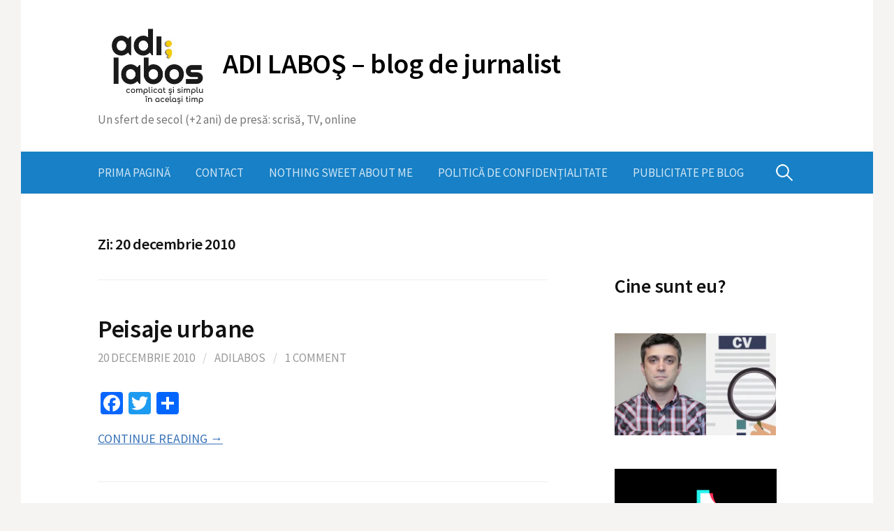

--- FILE ---
content_type: text/html; charset=UTF-8
request_url: https://www.adilabos.ro/2010/12/20/
body_size: 86560
content:
<!DOCTYPE html>
<!--[if IE 8]>
<html class="ie8" lang="ro-RO">
<![endif]-->
<!--[if !(IE 8) ]><!-->
<html lang="ro-RO">
<!--<![endif]-->
<head>
<meta charset="UTF-8">
<meta name="viewport" content="width=device-width, initial-scale=1">
<link rel="profile" href="http://gmpg.org/xfn/11">
<link rel="pingback" href="https://www.adilabos.ro/xmlrpc.php">
<!--[if lt IE 9]>
<script src="https://www.adilabos.ro/wp-content/themes/first/js/html5shiv.js"></script>
<![endif]-->
<meta name='robots' content='noindex, follow' />

	<!-- This site is optimized with the Yoast SEO plugin v26.6 - https://yoast.com/wordpress/plugins/seo/ -->
	<title>20 decembrie 2010 - ADI LABOŞ - blog de jurnalist</title>
	<meta property="og:locale" content="ro_RO" />
	<meta property="og:type" content="website" />
	<meta property="og:title" content="20 decembrie 2010 - ADI LABOŞ - blog de jurnalist" />
	<meta property="og:url" content="https://www.adilabos.ro/2010/12/20/" />
	<meta property="og:site_name" content="ADI LABOŞ - blog de jurnalist" />
	<script type="application/ld+json" class="yoast-schema-graph">{"@context":"https://schema.org","@graph":[{"@type":"CollectionPage","@id":"https://www.adilabos.ro/2010/12/20/","url":"https://www.adilabos.ro/2010/12/20/","name":"20 decembrie 2010 - ADI LABOŞ - blog de jurnalist","isPartOf":{"@id":"https://www.adilabos.ro/#website"},"breadcrumb":{"@id":"https://www.adilabos.ro/2010/12/20/#breadcrumb"},"inLanguage":"ro-RO"},{"@type":"BreadcrumbList","@id":"https://www.adilabos.ro/2010/12/20/#breadcrumb","itemListElement":[{"@type":"ListItem","position":1,"name":"Prima pagină","item":"https://www.adilabos.ro/"},{"@type":"ListItem","position":2,"name":"Arhive pentru 20 decembrie 2010"}]},{"@type":"WebSite","@id":"https://www.adilabos.ro/#website","url":"https://www.adilabos.ro/","name":"ADI LABOŞ - blog de jurnalist","description":"Un sfert de secol (+2 ani) de presă: scrisă, TV, online","publisher":{"@id":"https://www.adilabos.ro/#/schema/person/f43170404ec30eb584bee5182d065140"},"potentialAction":[{"@type":"SearchAction","target":{"@type":"EntryPoint","urlTemplate":"https://www.adilabos.ro/?s={search_term_string}"},"query-input":{"@type":"PropertyValueSpecification","valueRequired":true,"valueName":"search_term_string"}}],"inLanguage":"ro-RO"},{"@type":["Person","Organization"],"@id":"https://www.adilabos.ro/#/schema/person/f43170404ec30eb584bee5182d065140","name":"Adilabos","image":{"@type":"ImageObject","inLanguage":"ro-RO","@id":"https://www.adilabos.ro/#/schema/person/image/","url":"https://secure.gravatar.com/avatar/2259a843142df2445b0e42dff8f65b2005e3e16266530f0a919572f1817811f0?s=96&d=mm&r=g","contentUrl":"https://secure.gravatar.com/avatar/2259a843142df2445b0e42dff8f65b2005e3e16266530f0a919572f1817811f0?s=96&d=mm&r=g","caption":"Adilabos"},"logo":{"@id":"https://www.adilabos.ro/#/schema/person/image/"},"description":"Când eşti pus să-ţi povesteşti viaţa, parcă nici nu ştii ce să alegi să spui. S-au întâmplat atâtea în anii pe care i-ai trăit încât totul ţi se pare important şi te temi să nu rămână ceva pe dinafară. Alţii, din contră, cred că nu au făcut mare lucru şi nu prea au habar ce să le spună celor care ar vrea să audă ceva despre ei. Mie-mi place să cred că fac parte din prima categorie. Mi s-au întâmplat multe. Frumoase sau urâte, dar niciodată nu le-am regretat. Le-am luat pur şi simplu aşa cum s-au întâmplat.","sameAs":["http://www.adilabos.ro","https://www.facebook.com/adi.labos","https://x.com/adilabos"]}]}</script>
	<!-- / Yoast SEO plugin. -->


<link rel='dns-prefetch' href='//static.addtoany.com' />
<link rel='dns-prefetch' href='//www.googletagmanager.com' />
<link rel='dns-prefetch' href='//fonts.googleapis.com' />
<link rel='dns-prefetch' href='//pagead2.googlesyndication.com' />
<link rel="alternate" type="application/rss+xml" title="ADI LABOŞ - blog de jurnalist &raquo; Flux" href="https://www.adilabos.ro/feed/" />
<link rel="alternate" type="application/rss+xml" title="ADI LABOŞ - blog de jurnalist &raquo; Flux comentarii" href="https://www.adilabos.ro/comments/feed/" />
		<!-- This site uses the Google Analytics by MonsterInsights plugin v9.11.1 - Using Analytics tracking - https://www.monsterinsights.com/ -->
							<script src="//www.googletagmanager.com/gtag/js?id=G-JQ7WC81GB5"  data-cfasync="false" data-wpfc-render="false" type="text/javascript" async></script>
			<script data-cfasync="false" data-wpfc-render="false" type="text/javascript">
				var mi_version = '9.11.1';
				var mi_track_user = true;
				var mi_no_track_reason = '';
								var MonsterInsightsDefaultLocations = {"page_location":"https:\/\/www.adilabos.ro\/2010\/12\/20\/"};
								if ( typeof MonsterInsightsPrivacyGuardFilter === 'function' ) {
					var MonsterInsightsLocations = (typeof MonsterInsightsExcludeQuery === 'object') ? MonsterInsightsPrivacyGuardFilter( MonsterInsightsExcludeQuery ) : MonsterInsightsPrivacyGuardFilter( MonsterInsightsDefaultLocations );
				} else {
					var MonsterInsightsLocations = (typeof MonsterInsightsExcludeQuery === 'object') ? MonsterInsightsExcludeQuery : MonsterInsightsDefaultLocations;
				}

								var disableStrs = [
										'ga-disable-G-JQ7WC81GB5',
									];

				/* Function to detect opted out users */
				function __gtagTrackerIsOptedOut() {
					for (var index = 0; index < disableStrs.length; index++) {
						if (document.cookie.indexOf(disableStrs[index] + '=true') > -1) {
							return true;
						}
					}

					return false;
				}

				/* Disable tracking if the opt-out cookie exists. */
				if (__gtagTrackerIsOptedOut()) {
					for (var index = 0; index < disableStrs.length; index++) {
						window[disableStrs[index]] = true;
					}
				}

				/* Opt-out function */
				function __gtagTrackerOptout() {
					for (var index = 0; index < disableStrs.length; index++) {
						document.cookie = disableStrs[index] + '=true; expires=Thu, 31 Dec 2099 23:59:59 UTC; path=/';
						window[disableStrs[index]] = true;
					}
				}

				if ('undefined' === typeof gaOptout) {
					function gaOptout() {
						__gtagTrackerOptout();
					}
				}
								window.dataLayer = window.dataLayer || [];

				window.MonsterInsightsDualTracker = {
					helpers: {},
					trackers: {},
				};
				if (mi_track_user) {
					function __gtagDataLayer() {
						dataLayer.push(arguments);
					}

					function __gtagTracker(type, name, parameters) {
						if (!parameters) {
							parameters = {};
						}

						if (parameters.send_to) {
							__gtagDataLayer.apply(null, arguments);
							return;
						}

						if (type === 'event') {
														parameters.send_to = monsterinsights_frontend.v4_id;
							var hookName = name;
							if (typeof parameters['event_category'] !== 'undefined') {
								hookName = parameters['event_category'] + ':' + name;
							}

							if (typeof MonsterInsightsDualTracker.trackers[hookName] !== 'undefined') {
								MonsterInsightsDualTracker.trackers[hookName](parameters);
							} else {
								__gtagDataLayer('event', name, parameters);
							}
							
						} else {
							__gtagDataLayer.apply(null, arguments);
						}
					}

					__gtagTracker('js', new Date());
					__gtagTracker('set', {
						'developer_id.dZGIzZG': true,
											});
					if ( MonsterInsightsLocations.page_location ) {
						__gtagTracker('set', MonsterInsightsLocations);
					}
										__gtagTracker('config', 'G-JQ7WC81GB5', {"forceSSL":"true"} );
										window.gtag = __gtagTracker;										(function () {
						/* https://developers.google.com/analytics/devguides/collection/analyticsjs/ */
						/* ga and __gaTracker compatibility shim. */
						var noopfn = function () {
							return null;
						};
						var newtracker = function () {
							return new Tracker();
						};
						var Tracker = function () {
							return null;
						};
						var p = Tracker.prototype;
						p.get = noopfn;
						p.set = noopfn;
						p.send = function () {
							var args = Array.prototype.slice.call(arguments);
							args.unshift('send');
							__gaTracker.apply(null, args);
						};
						var __gaTracker = function () {
							var len = arguments.length;
							if (len === 0) {
								return;
							}
							var f = arguments[len - 1];
							if (typeof f !== 'object' || f === null || typeof f.hitCallback !== 'function') {
								if ('send' === arguments[0]) {
									var hitConverted, hitObject = false, action;
									if ('event' === arguments[1]) {
										if ('undefined' !== typeof arguments[3]) {
											hitObject = {
												'eventAction': arguments[3],
												'eventCategory': arguments[2],
												'eventLabel': arguments[4],
												'value': arguments[5] ? arguments[5] : 1,
											}
										}
									}
									if ('pageview' === arguments[1]) {
										if ('undefined' !== typeof arguments[2]) {
											hitObject = {
												'eventAction': 'page_view',
												'page_path': arguments[2],
											}
										}
									}
									if (typeof arguments[2] === 'object') {
										hitObject = arguments[2];
									}
									if (typeof arguments[5] === 'object') {
										Object.assign(hitObject, arguments[5]);
									}
									if ('undefined' !== typeof arguments[1].hitType) {
										hitObject = arguments[1];
										if ('pageview' === hitObject.hitType) {
											hitObject.eventAction = 'page_view';
										}
									}
									if (hitObject) {
										action = 'timing' === arguments[1].hitType ? 'timing_complete' : hitObject.eventAction;
										hitConverted = mapArgs(hitObject);
										__gtagTracker('event', action, hitConverted);
									}
								}
								return;
							}

							function mapArgs(args) {
								var arg, hit = {};
								var gaMap = {
									'eventCategory': 'event_category',
									'eventAction': 'event_action',
									'eventLabel': 'event_label',
									'eventValue': 'event_value',
									'nonInteraction': 'non_interaction',
									'timingCategory': 'event_category',
									'timingVar': 'name',
									'timingValue': 'value',
									'timingLabel': 'event_label',
									'page': 'page_path',
									'location': 'page_location',
									'title': 'page_title',
									'referrer' : 'page_referrer',
								};
								for (arg in args) {
																		if (!(!args.hasOwnProperty(arg) || !gaMap.hasOwnProperty(arg))) {
										hit[gaMap[arg]] = args[arg];
									} else {
										hit[arg] = args[arg];
									}
								}
								return hit;
							}

							try {
								f.hitCallback();
							} catch (ex) {
							}
						};
						__gaTracker.create = newtracker;
						__gaTracker.getByName = newtracker;
						__gaTracker.getAll = function () {
							return [];
						};
						__gaTracker.remove = noopfn;
						__gaTracker.loaded = true;
						window['__gaTracker'] = __gaTracker;
					})();
									} else {
										console.log("");
					(function () {
						function __gtagTracker() {
							return null;
						}

						window['__gtagTracker'] = __gtagTracker;
						window['gtag'] = __gtagTracker;
					})();
									}
			</script>
							<!-- / Google Analytics by MonsterInsights -->
		<!-- www.adilabos.ro is managing ads with Advanced Ads 2.0.16 – https://wpadvancedads.com/ --><script id="adila-ready">
			window.advanced_ads_ready=function(e,a){a=a||"complete";var d=function(e){return"interactive"===a?"loading"!==e:"complete"===e};d(document.readyState)?e():document.addEventListener("readystatechange",(function(a){d(a.target.readyState)&&e()}),{once:"interactive"===a})},window.advanced_ads_ready_queue=window.advanced_ads_ready_queue||[];		</script>
		<style id='wp-img-auto-sizes-contain-inline-css' type='text/css'>
img:is([sizes=auto i],[sizes^="auto," i]){contain-intrinsic-size:3000px 1500px}
/*# sourceURL=wp-img-auto-sizes-contain-inline-css */
</style>
<style id='wp-emoji-styles-inline-css' type='text/css'>

	img.wp-smiley, img.emoji {
		display: inline !important;
		border: none !important;
		box-shadow: none !important;
		height: 1em !important;
		width: 1em !important;
		margin: 0 0.07em !important;
		vertical-align: -0.1em !important;
		background: none !important;
		padding: 0 !important;
	}
/*# sourceURL=wp-emoji-styles-inline-css */
</style>
<style id='wp-block-library-inline-css' type='text/css'>
:root{--wp-block-synced-color:#7a00df;--wp-block-synced-color--rgb:122,0,223;--wp-bound-block-color:var(--wp-block-synced-color);--wp-editor-canvas-background:#ddd;--wp-admin-theme-color:#007cba;--wp-admin-theme-color--rgb:0,124,186;--wp-admin-theme-color-darker-10:#006ba1;--wp-admin-theme-color-darker-10--rgb:0,107,160.5;--wp-admin-theme-color-darker-20:#005a87;--wp-admin-theme-color-darker-20--rgb:0,90,135;--wp-admin-border-width-focus:2px}@media (min-resolution:192dpi){:root{--wp-admin-border-width-focus:1.5px}}.wp-element-button{cursor:pointer}:root .has-very-light-gray-background-color{background-color:#eee}:root .has-very-dark-gray-background-color{background-color:#313131}:root .has-very-light-gray-color{color:#eee}:root .has-very-dark-gray-color{color:#313131}:root .has-vivid-green-cyan-to-vivid-cyan-blue-gradient-background{background:linear-gradient(135deg,#00d084,#0693e3)}:root .has-purple-crush-gradient-background{background:linear-gradient(135deg,#34e2e4,#4721fb 50%,#ab1dfe)}:root .has-hazy-dawn-gradient-background{background:linear-gradient(135deg,#faaca8,#dad0ec)}:root .has-subdued-olive-gradient-background{background:linear-gradient(135deg,#fafae1,#67a671)}:root .has-atomic-cream-gradient-background{background:linear-gradient(135deg,#fdd79a,#004a59)}:root .has-nightshade-gradient-background{background:linear-gradient(135deg,#330968,#31cdcf)}:root .has-midnight-gradient-background{background:linear-gradient(135deg,#020381,#2874fc)}:root{--wp--preset--font-size--normal:16px;--wp--preset--font-size--huge:42px}.has-regular-font-size{font-size:1em}.has-larger-font-size{font-size:2.625em}.has-normal-font-size{font-size:var(--wp--preset--font-size--normal)}.has-huge-font-size{font-size:var(--wp--preset--font-size--huge)}.has-text-align-center{text-align:center}.has-text-align-left{text-align:left}.has-text-align-right{text-align:right}.has-fit-text{white-space:nowrap!important}#end-resizable-editor-section{display:none}.aligncenter{clear:both}.items-justified-left{justify-content:flex-start}.items-justified-center{justify-content:center}.items-justified-right{justify-content:flex-end}.items-justified-space-between{justify-content:space-between}.screen-reader-text{border:0;clip-path:inset(50%);height:1px;margin:-1px;overflow:hidden;padding:0;position:absolute;width:1px;word-wrap:normal!important}.screen-reader-text:focus{background-color:#ddd;clip-path:none;color:#444;display:block;font-size:1em;height:auto;left:5px;line-height:normal;padding:15px 23px 14px;text-decoration:none;top:5px;width:auto;z-index:100000}html :where(.has-border-color){border-style:solid}html :where([style*=border-top-color]){border-top-style:solid}html :where([style*=border-right-color]){border-right-style:solid}html :where([style*=border-bottom-color]){border-bottom-style:solid}html :where([style*=border-left-color]){border-left-style:solid}html :where([style*=border-width]){border-style:solid}html :where([style*=border-top-width]){border-top-style:solid}html :where([style*=border-right-width]){border-right-style:solid}html :where([style*=border-bottom-width]){border-bottom-style:solid}html :where([style*=border-left-width]){border-left-style:solid}html :where(img[class*=wp-image-]){height:auto;max-width:100%}:where(figure){margin:0 0 1em}html :where(.is-position-sticky){--wp-admin--admin-bar--position-offset:var(--wp-admin--admin-bar--height,0px)}@media screen and (max-width:600px){html :where(.is-position-sticky){--wp-admin--admin-bar--position-offset:0px}}

/*# sourceURL=wp-block-library-inline-css */
</style><style id='wp-block-heading-inline-css' type='text/css'>
h1:where(.wp-block-heading).has-background,h2:where(.wp-block-heading).has-background,h3:where(.wp-block-heading).has-background,h4:where(.wp-block-heading).has-background,h5:where(.wp-block-heading).has-background,h6:where(.wp-block-heading).has-background{padding:1.25em 2.375em}h1.has-text-align-left[style*=writing-mode]:where([style*=vertical-lr]),h1.has-text-align-right[style*=writing-mode]:where([style*=vertical-rl]),h2.has-text-align-left[style*=writing-mode]:where([style*=vertical-lr]),h2.has-text-align-right[style*=writing-mode]:where([style*=vertical-rl]),h3.has-text-align-left[style*=writing-mode]:where([style*=vertical-lr]),h3.has-text-align-right[style*=writing-mode]:where([style*=vertical-rl]),h4.has-text-align-left[style*=writing-mode]:where([style*=vertical-lr]),h4.has-text-align-right[style*=writing-mode]:where([style*=vertical-rl]),h5.has-text-align-left[style*=writing-mode]:where([style*=vertical-lr]),h5.has-text-align-right[style*=writing-mode]:where([style*=vertical-rl]),h6.has-text-align-left[style*=writing-mode]:where([style*=vertical-lr]),h6.has-text-align-right[style*=writing-mode]:where([style*=vertical-rl]){rotate:180deg}
/*# sourceURL=https://www.adilabos.ro/wp-includes/blocks/heading/style.min.css */
</style>
<style id='wp-block-image-inline-css' type='text/css'>
.wp-block-image>a,.wp-block-image>figure>a{display:inline-block}.wp-block-image img{box-sizing:border-box;height:auto;max-width:100%;vertical-align:bottom}@media not (prefers-reduced-motion){.wp-block-image img.hide{visibility:hidden}.wp-block-image img.show{animation:show-content-image .4s}}.wp-block-image[style*=border-radius] img,.wp-block-image[style*=border-radius]>a{border-radius:inherit}.wp-block-image.has-custom-border img{box-sizing:border-box}.wp-block-image.aligncenter{text-align:center}.wp-block-image.alignfull>a,.wp-block-image.alignwide>a{width:100%}.wp-block-image.alignfull img,.wp-block-image.alignwide img{height:auto;width:100%}.wp-block-image .aligncenter,.wp-block-image .alignleft,.wp-block-image .alignright,.wp-block-image.aligncenter,.wp-block-image.alignleft,.wp-block-image.alignright{display:table}.wp-block-image .aligncenter>figcaption,.wp-block-image .alignleft>figcaption,.wp-block-image .alignright>figcaption,.wp-block-image.aligncenter>figcaption,.wp-block-image.alignleft>figcaption,.wp-block-image.alignright>figcaption{caption-side:bottom;display:table-caption}.wp-block-image .alignleft{float:left;margin:.5em 1em .5em 0}.wp-block-image .alignright{float:right;margin:.5em 0 .5em 1em}.wp-block-image .aligncenter{margin-left:auto;margin-right:auto}.wp-block-image :where(figcaption){margin-bottom:1em;margin-top:.5em}.wp-block-image.is-style-circle-mask img{border-radius:9999px}@supports ((-webkit-mask-image:none) or (mask-image:none)) or (-webkit-mask-image:none){.wp-block-image.is-style-circle-mask img{border-radius:0;-webkit-mask-image:url('data:image/svg+xml;utf8,<svg viewBox="0 0 100 100" xmlns="http://www.w3.org/2000/svg"><circle cx="50" cy="50" r="50"/></svg>');mask-image:url('data:image/svg+xml;utf8,<svg viewBox="0 0 100 100" xmlns="http://www.w3.org/2000/svg"><circle cx="50" cy="50" r="50"/></svg>');mask-mode:alpha;-webkit-mask-position:center;mask-position:center;-webkit-mask-repeat:no-repeat;mask-repeat:no-repeat;-webkit-mask-size:contain;mask-size:contain}}:root :where(.wp-block-image.is-style-rounded img,.wp-block-image .is-style-rounded img){border-radius:9999px}.wp-block-image figure{margin:0}.wp-lightbox-container{display:flex;flex-direction:column;position:relative}.wp-lightbox-container img{cursor:zoom-in}.wp-lightbox-container img:hover+button{opacity:1}.wp-lightbox-container button{align-items:center;backdrop-filter:blur(16px) saturate(180%);background-color:#5a5a5a40;border:none;border-radius:4px;cursor:zoom-in;display:flex;height:20px;justify-content:center;opacity:0;padding:0;position:absolute;right:16px;text-align:center;top:16px;width:20px;z-index:100}@media not (prefers-reduced-motion){.wp-lightbox-container button{transition:opacity .2s ease}}.wp-lightbox-container button:focus-visible{outline:3px auto #5a5a5a40;outline:3px auto -webkit-focus-ring-color;outline-offset:3px}.wp-lightbox-container button:hover{cursor:pointer;opacity:1}.wp-lightbox-container button:focus{opacity:1}.wp-lightbox-container button:focus,.wp-lightbox-container button:hover,.wp-lightbox-container button:not(:hover):not(:active):not(.has-background){background-color:#5a5a5a40;border:none}.wp-lightbox-overlay{box-sizing:border-box;cursor:zoom-out;height:100vh;left:0;overflow:hidden;position:fixed;top:0;visibility:hidden;width:100%;z-index:100000}.wp-lightbox-overlay .close-button{align-items:center;cursor:pointer;display:flex;justify-content:center;min-height:40px;min-width:40px;padding:0;position:absolute;right:calc(env(safe-area-inset-right) + 16px);top:calc(env(safe-area-inset-top) + 16px);z-index:5000000}.wp-lightbox-overlay .close-button:focus,.wp-lightbox-overlay .close-button:hover,.wp-lightbox-overlay .close-button:not(:hover):not(:active):not(.has-background){background:none;border:none}.wp-lightbox-overlay .lightbox-image-container{height:var(--wp--lightbox-container-height);left:50%;overflow:hidden;position:absolute;top:50%;transform:translate(-50%,-50%);transform-origin:top left;width:var(--wp--lightbox-container-width);z-index:9999999999}.wp-lightbox-overlay .wp-block-image{align-items:center;box-sizing:border-box;display:flex;height:100%;justify-content:center;margin:0;position:relative;transform-origin:0 0;width:100%;z-index:3000000}.wp-lightbox-overlay .wp-block-image img{height:var(--wp--lightbox-image-height);min-height:var(--wp--lightbox-image-height);min-width:var(--wp--lightbox-image-width);width:var(--wp--lightbox-image-width)}.wp-lightbox-overlay .wp-block-image figcaption{display:none}.wp-lightbox-overlay button{background:none;border:none}.wp-lightbox-overlay .scrim{background-color:#fff;height:100%;opacity:.9;position:absolute;width:100%;z-index:2000000}.wp-lightbox-overlay.active{visibility:visible}@media not (prefers-reduced-motion){.wp-lightbox-overlay.active{animation:turn-on-visibility .25s both}.wp-lightbox-overlay.active img{animation:turn-on-visibility .35s both}.wp-lightbox-overlay.show-closing-animation:not(.active){animation:turn-off-visibility .35s both}.wp-lightbox-overlay.show-closing-animation:not(.active) img{animation:turn-off-visibility .25s both}.wp-lightbox-overlay.zoom.active{animation:none;opacity:1;visibility:visible}.wp-lightbox-overlay.zoom.active .lightbox-image-container{animation:lightbox-zoom-in .4s}.wp-lightbox-overlay.zoom.active .lightbox-image-container img{animation:none}.wp-lightbox-overlay.zoom.active .scrim{animation:turn-on-visibility .4s forwards}.wp-lightbox-overlay.zoom.show-closing-animation:not(.active){animation:none}.wp-lightbox-overlay.zoom.show-closing-animation:not(.active) .lightbox-image-container{animation:lightbox-zoom-out .4s}.wp-lightbox-overlay.zoom.show-closing-animation:not(.active) .lightbox-image-container img{animation:none}.wp-lightbox-overlay.zoom.show-closing-animation:not(.active) .scrim{animation:turn-off-visibility .4s forwards}}@keyframes show-content-image{0%{visibility:hidden}99%{visibility:hidden}to{visibility:visible}}@keyframes turn-on-visibility{0%{opacity:0}to{opacity:1}}@keyframes turn-off-visibility{0%{opacity:1;visibility:visible}99%{opacity:0;visibility:visible}to{opacity:0;visibility:hidden}}@keyframes lightbox-zoom-in{0%{transform:translate(calc((-100vw + var(--wp--lightbox-scrollbar-width))/2 + var(--wp--lightbox-initial-left-position)),calc(-50vh + var(--wp--lightbox-initial-top-position))) scale(var(--wp--lightbox-scale))}to{transform:translate(-50%,-50%) scale(1)}}@keyframes lightbox-zoom-out{0%{transform:translate(-50%,-50%) scale(1);visibility:visible}99%{visibility:visible}to{transform:translate(calc((-100vw + var(--wp--lightbox-scrollbar-width))/2 + var(--wp--lightbox-initial-left-position)),calc(-50vh + var(--wp--lightbox-initial-top-position))) scale(var(--wp--lightbox-scale));visibility:hidden}}
/*# sourceURL=https://www.adilabos.ro/wp-includes/blocks/image/style.min.css */
</style>
<style id='global-styles-inline-css' type='text/css'>
:root{--wp--preset--aspect-ratio--square: 1;--wp--preset--aspect-ratio--4-3: 4/3;--wp--preset--aspect-ratio--3-4: 3/4;--wp--preset--aspect-ratio--3-2: 3/2;--wp--preset--aspect-ratio--2-3: 2/3;--wp--preset--aspect-ratio--16-9: 16/9;--wp--preset--aspect-ratio--9-16: 9/16;--wp--preset--color--black: #000000;--wp--preset--color--cyan-bluish-gray: #abb8c3;--wp--preset--color--white: #ffffff;--wp--preset--color--pale-pink: #f78da7;--wp--preset--color--vivid-red: #cf2e2e;--wp--preset--color--luminous-vivid-orange: #ff6900;--wp--preset--color--luminous-vivid-amber: #fcb900;--wp--preset--color--light-green-cyan: #7bdcb5;--wp--preset--color--vivid-green-cyan: #00d084;--wp--preset--color--pale-cyan-blue: #8ed1fc;--wp--preset--color--vivid-cyan-blue: #0693e3;--wp--preset--color--vivid-purple: #9b51e0;--wp--preset--gradient--vivid-cyan-blue-to-vivid-purple: linear-gradient(135deg,rgb(6,147,227) 0%,rgb(155,81,224) 100%);--wp--preset--gradient--light-green-cyan-to-vivid-green-cyan: linear-gradient(135deg,rgb(122,220,180) 0%,rgb(0,208,130) 100%);--wp--preset--gradient--luminous-vivid-amber-to-luminous-vivid-orange: linear-gradient(135deg,rgb(252,185,0) 0%,rgb(255,105,0) 100%);--wp--preset--gradient--luminous-vivid-orange-to-vivid-red: linear-gradient(135deg,rgb(255,105,0) 0%,rgb(207,46,46) 100%);--wp--preset--gradient--very-light-gray-to-cyan-bluish-gray: linear-gradient(135deg,rgb(238,238,238) 0%,rgb(169,184,195) 100%);--wp--preset--gradient--cool-to-warm-spectrum: linear-gradient(135deg,rgb(74,234,220) 0%,rgb(151,120,209) 20%,rgb(207,42,186) 40%,rgb(238,44,130) 60%,rgb(251,105,98) 80%,rgb(254,248,76) 100%);--wp--preset--gradient--blush-light-purple: linear-gradient(135deg,rgb(255,206,236) 0%,rgb(152,150,240) 100%);--wp--preset--gradient--blush-bordeaux: linear-gradient(135deg,rgb(254,205,165) 0%,rgb(254,45,45) 50%,rgb(107,0,62) 100%);--wp--preset--gradient--luminous-dusk: linear-gradient(135deg,rgb(255,203,112) 0%,rgb(199,81,192) 50%,rgb(65,88,208) 100%);--wp--preset--gradient--pale-ocean: linear-gradient(135deg,rgb(255,245,203) 0%,rgb(182,227,212) 50%,rgb(51,167,181) 100%);--wp--preset--gradient--electric-grass: linear-gradient(135deg,rgb(202,248,128) 0%,rgb(113,206,126) 100%);--wp--preset--gradient--midnight: linear-gradient(135deg,rgb(2,3,129) 0%,rgb(40,116,252) 100%);--wp--preset--font-size--small: 13px;--wp--preset--font-size--medium: 20px;--wp--preset--font-size--large: 36px;--wp--preset--font-size--x-large: 42px;--wp--preset--spacing--20: 0.44rem;--wp--preset--spacing--30: 0.67rem;--wp--preset--spacing--40: 1rem;--wp--preset--spacing--50: 1.5rem;--wp--preset--spacing--60: 2.25rem;--wp--preset--spacing--70: 3.38rem;--wp--preset--spacing--80: 5.06rem;--wp--preset--shadow--natural: 6px 6px 9px rgba(0, 0, 0, 0.2);--wp--preset--shadow--deep: 12px 12px 50px rgba(0, 0, 0, 0.4);--wp--preset--shadow--sharp: 6px 6px 0px rgba(0, 0, 0, 0.2);--wp--preset--shadow--outlined: 6px 6px 0px -3px rgb(255, 255, 255), 6px 6px rgb(0, 0, 0);--wp--preset--shadow--crisp: 6px 6px 0px rgb(0, 0, 0);}:where(.is-layout-flex){gap: 0.5em;}:where(.is-layout-grid){gap: 0.5em;}body .is-layout-flex{display: flex;}.is-layout-flex{flex-wrap: wrap;align-items: center;}.is-layout-flex > :is(*, div){margin: 0;}body .is-layout-grid{display: grid;}.is-layout-grid > :is(*, div){margin: 0;}:where(.wp-block-columns.is-layout-flex){gap: 2em;}:where(.wp-block-columns.is-layout-grid){gap: 2em;}:where(.wp-block-post-template.is-layout-flex){gap: 1.25em;}:where(.wp-block-post-template.is-layout-grid){gap: 1.25em;}.has-black-color{color: var(--wp--preset--color--black) !important;}.has-cyan-bluish-gray-color{color: var(--wp--preset--color--cyan-bluish-gray) !important;}.has-white-color{color: var(--wp--preset--color--white) !important;}.has-pale-pink-color{color: var(--wp--preset--color--pale-pink) !important;}.has-vivid-red-color{color: var(--wp--preset--color--vivid-red) !important;}.has-luminous-vivid-orange-color{color: var(--wp--preset--color--luminous-vivid-orange) !important;}.has-luminous-vivid-amber-color{color: var(--wp--preset--color--luminous-vivid-amber) !important;}.has-light-green-cyan-color{color: var(--wp--preset--color--light-green-cyan) !important;}.has-vivid-green-cyan-color{color: var(--wp--preset--color--vivid-green-cyan) !important;}.has-pale-cyan-blue-color{color: var(--wp--preset--color--pale-cyan-blue) !important;}.has-vivid-cyan-blue-color{color: var(--wp--preset--color--vivid-cyan-blue) !important;}.has-vivid-purple-color{color: var(--wp--preset--color--vivid-purple) !important;}.has-black-background-color{background-color: var(--wp--preset--color--black) !important;}.has-cyan-bluish-gray-background-color{background-color: var(--wp--preset--color--cyan-bluish-gray) !important;}.has-white-background-color{background-color: var(--wp--preset--color--white) !important;}.has-pale-pink-background-color{background-color: var(--wp--preset--color--pale-pink) !important;}.has-vivid-red-background-color{background-color: var(--wp--preset--color--vivid-red) !important;}.has-luminous-vivid-orange-background-color{background-color: var(--wp--preset--color--luminous-vivid-orange) !important;}.has-luminous-vivid-amber-background-color{background-color: var(--wp--preset--color--luminous-vivid-amber) !important;}.has-light-green-cyan-background-color{background-color: var(--wp--preset--color--light-green-cyan) !important;}.has-vivid-green-cyan-background-color{background-color: var(--wp--preset--color--vivid-green-cyan) !important;}.has-pale-cyan-blue-background-color{background-color: var(--wp--preset--color--pale-cyan-blue) !important;}.has-vivid-cyan-blue-background-color{background-color: var(--wp--preset--color--vivid-cyan-blue) !important;}.has-vivid-purple-background-color{background-color: var(--wp--preset--color--vivid-purple) !important;}.has-black-border-color{border-color: var(--wp--preset--color--black) !important;}.has-cyan-bluish-gray-border-color{border-color: var(--wp--preset--color--cyan-bluish-gray) !important;}.has-white-border-color{border-color: var(--wp--preset--color--white) !important;}.has-pale-pink-border-color{border-color: var(--wp--preset--color--pale-pink) !important;}.has-vivid-red-border-color{border-color: var(--wp--preset--color--vivid-red) !important;}.has-luminous-vivid-orange-border-color{border-color: var(--wp--preset--color--luminous-vivid-orange) !important;}.has-luminous-vivid-amber-border-color{border-color: var(--wp--preset--color--luminous-vivid-amber) !important;}.has-light-green-cyan-border-color{border-color: var(--wp--preset--color--light-green-cyan) !important;}.has-vivid-green-cyan-border-color{border-color: var(--wp--preset--color--vivid-green-cyan) !important;}.has-pale-cyan-blue-border-color{border-color: var(--wp--preset--color--pale-cyan-blue) !important;}.has-vivid-cyan-blue-border-color{border-color: var(--wp--preset--color--vivid-cyan-blue) !important;}.has-vivid-purple-border-color{border-color: var(--wp--preset--color--vivid-purple) !important;}.has-vivid-cyan-blue-to-vivid-purple-gradient-background{background: var(--wp--preset--gradient--vivid-cyan-blue-to-vivid-purple) !important;}.has-light-green-cyan-to-vivid-green-cyan-gradient-background{background: var(--wp--preset--gradient--light-green-cyan-to-vivid-green-cyan) !important;}.has-luminous-vivid-amber-to-luminous-vivid-orange-gradient-background{background: var(--wp--preset--gradient--luminous-vivid-amber-to-luminous-vivid-orange) !important;}.has-luminous-vivid-orange-to-vivid-red-gradient-background{background: var(--wp--preset--gradient--luminous-vivid-orange-to-vivid-red) !important;}.has-very-light-gray-to-cyan-bluish-gray-gradient-background{background: var(--wp--preset--gradient--very-light-gray-to-cyan-bluish-gray) !important;}.has-cool-to-warm-spectrum-gradient-background{background: var(--wp--preset--gradient--cool-to-warm-spectrum) !important;}.has-blush-light-purple-gradient-background{background: var(--wp--preset--gradient--blush-light-purple) !important;}.has-blush-bordeaux-gradient-background{background: var(--wp--preset--gradient--blush-bordeaux) !important;}.has-luminous-dusk-gradient-background{background: var(--wp--preset--gradient--luminous-dusk) !important;}.has-pale-ocean-gradient-background{background: var(--wp--preset--gradient--pale-ocean) !important;}.has-electric-grass-gradient-background{background: var(--wp--preset--gradient--electric-grass) !important;}.has-midnight-gradient-background{background: var(--wp--preset--gradient--midnight) !important;}.has-small-font-size{font-size: var(--wp--preset--font-size--small) !important;}.has-medium-font-size{font-size: var(--wp--preset--font-size--medium) !important;}.has-large-font-size{font-size: var(--wp--preset--font-size--large) !important;}.has-x-large-font-size{font-size: var(--wp--preset--font-size--x-large) !important;}
/*# sourceURL=global-styles-inline-css */
</style>

<style id='classic-theme-styles-inline-css' type='text/css'>
/*! This file is auto-generated */
.wp-block-button__link{color:#fff;background-color:#32373c;border-radius:9999px;box-shadow:none;text-decoration:none;padding:calc(.667em + 2px) calc(1.333em + 2px);font-size:1.125em}.wp-block-file__button{background:#32373c;color:#fff;text-decoration:none}
/*# sourceURL=/wp-includes/css/classic-themes.min.css */
</style>
<link rel='stylesheet' id='first-font-css' href='https://fonts.googleapis.com/css?family=Source+Sans+Pro%3A400%2C400italic%2C600%2C700%7CSource+Sans+Pro%3A600&#038;subset=latin%2Clatin-ext' type='text/css' media='all' />
<link rel='stylesheet' id='first-genericons-css' href='https://www.adilabos.ro/wp-content/themes/first/genericons/genericons.css?ver=3.3' type='text/css' media='all' />
<link rel='stylesheet' id='first-normalize-css' href='https://www.adilabos.ro/wp-content/themes/first/css/normalize.css?ver=3.0.2' type='text/css' media='all' />
<link rel='stylesheet' id='first-style-css' href='https://www.adilabos.ro/wp-content/themes/first/style.css?ver=2.0.4' type='text/css' media='all' />
<link rel='stylesheet' id='addtoany-css' href='https://www.adilabos.ro/wp-content/plugins/add-to-any/addtoany.min.css?ver=1.16' type='text/css' media='all' />
<script type="text/javascript" src="https://www.adilabos.ro/wp-content/plugins/google-analytics-for-wordpress/assets/js/frontend-gtag.min.js?ver=9.11.1" id="monsterinsights-frontend-script-js" async="async" data-wp-strategy="async"></script>
<script data-cfasync="false" data-wpfc-render="false" type="text/javascript" id='monsterinsights-frontend-script-js-extra'>/* <![CDATA[ */
var monsterinsights_frontend = {"js_events_tracking":"true","download_extensions":"doc,pdf,ppt,zip,xls,docx,pptx,xlsx","inbound_paths":"[]","home_url":"https:\/\/www.adilabos.ro","hash_tracking":"false","v4_id":"G-JQ7WC81GB5"};/* ]]> */
</script>
<script type="text/javascript" id="addtoany-core-js-before">
/* <![CDATA[ */
window.a2a_config=window.a2a_config||{};a2a_config.callbacks=[];a2a_config.overlays=[];a2a_config.templates={};a2a_localize = {
	Share: "Partajează",
	Save: "Salvează",
	Subscribe: "Abonează-te",
	Email: "Email",
	Bookmark: "Pune un semn de carte",
	ShowAll: "Arată tot",
	ShowLess: "Arată mai puțin",
	FindServices: "găseşte serviciu/i",
	FindAnyServiceToAddTo: "găseşte instantaneu orice serviciu de adăugat la",
	PoweredBy: "Propulsat de",
	ShareViaEmail: "Partajat via email",
	SubscribeViaEmail: "Abonare via email",
	BookmarkInYourBrowser: "pune semn în browserul tău",
	BookmarkInstructions: "Apasă Ctrl+D sau \u2318+D pentru a pune un semn de carte paginii",
	AddToYourFavorites: "adaugă la pagini favorite",
	SendFromWebOrProgram: "Trimis de la orice adresă de email sau program de email",
	EmailProgram: "Program de email",
	More: "Mai mult&#8230;",
	ThanksForSharing: "Thanks for sharing!",
	ThanksForFollowing: "Thanks for following!"
};


//# sourceURL=addtoany-core-js-before
/* ]]> */
</script>
<script type="text/javascript" defer src="https://static.addtoany.com/menu/page.js" id="addtoany-core-js"></script>
<script type="text/javascript" src="https://www.adilabos.ro/wp-includes/js/jquery/jquery.min.js?ver=3.7.1" id="jquery-core-js"></script>
<script type="text/javascript" src="https://www.adilabos.ro/wp-includes/js/jquery/jquery-migrate.min.js?ver=3.4.1" id="jquery-migrate-js"></script>
<script type="text/javascript" defer src="https://www.adilabos.ro/wp-content/plugins/add-to-any/addtoany.min.js?ver=1.1" id="addtoany-jquery-js"></script>

<!-- Google tag (gtag.js) snippet added by Site Kit -->
<!-- Google Analytics snippet added by Site Kit -->
<script type="text/javascript" src="https://www.googletagmanager.com/gtag/js?id=G-HTPXJ6NY7Q" id="google_gtagjs-js" async></script>
<script type="text/javascript" id="google_gtagjs-js-after">
/* <![CDATA[ */
window.dataLayer = window.dataLayer || [];function gtag(){dataLayer.push(arguments);}
gtag("set","linker",{"domains":["www.adilabos.ro"]});
gtag("js", new Date());
gtag("set", "developer_id.dZTNiMT", true);
gtag("config", "G-HTPXJ6NY7Q");
//# sourceURL=google_gtagjs-js-after
/* ]]> */
</script>
<link rel="https://api.w.org/" href="https://www.adilabos.ro/wp-json/" /><link rel="EditURI" type="application/rsd+xml" title="RSD" href="https://www.adilabos.ro/xmlrpc.php?rsd" />
<meta name="generator" content="WordPress 6.9" />
<meta name="generator" content="Site Kit by Google 1.170.0" /><meta name="generator" content="performance-lab 4.0.0; plugins: ">
	<style type="text/css">
		/* Fonts */
				body {
								}
				@media screen and (max-width: 782px) {
								}
							h1, h2, h3, h4, h5, h6 {
				font-family: 'Source Sans Pro';
				font-weight: 600;
			}
		
		/* Colors */
								.site-bar, .main-navigation ul ul {
				background-color: #1780c6;
			}
									.footer-area {
				background-color: #afafaf;
			}
											
				/* Title */
			.site-title {
																															}
						.site-title a, .site-title a:hover {
				color: #000000;
			}
								
				/* Logo */
			.site-logo {
											}
						</style>
		<style type="text/css" id="first-custom-css">
			</style>
	
<!-- Google AdSense meta tags added by Site Kit -->
<meta name="google-adsense-platform-account" content="ca-host-pub-2644536267352236">
<meta name="google-adsense-platform-domain" content="sitekit.withgoogle.com">
<!-- End Google AdSense meta tags added by Site Kit -->
<style type="text/css">.recentcomments a{display:inline !important;padding:0 !important;margin:0 !important;}</style><style type="text/css" id="custom-background-css">
body.custom-background { background-color: #f5f4f2; }
</style>
	
<!-- Google AdSense snippet added by Site Kit -->
<script type="text/javascript" async="async" src="https://pagead2.googlesyndication.com/pagead/js/adsbygoogle.js?client=ca-pub-9163289921730978&amp;host=ca-host-pub-2644536267352236" crossorigin="anonymous"></script>

<!-- End Google AdSense snippet added by Site Kit -->
<link rel="icon" href="https://www.adilabos.ro/wp-content/uploads/2024/05/cropped-sigla-adi-labos-blog-1-32x32.jpg" sizes="32x32" />
<link rel="icon" href="https://www.adilabos.ro/wp-content/uploads/2024/05/cropped-sigla-adi-labos-blog-1-192x192.jpg" sizes="192x192" />
<link rel="apple-touch-icon" href="https://www.adilabos.ro/wp-content/uploads/2024/05/cropped-sigla-adi-labos-blog-1-180x180.jpg" />
<meta name="msapplication-TileImage" content="https://www.adilabos.ro/wp-content/uploads/2024/05/cropped-sigla-adi-labos-blog-1-270x270.jpg" />

</head>

<body class="archive date custom-background wp-theme-first has-avatars boxed header-side footer-side footer-2 aa-prefix-adila-">
<div id="page" class="hfeed site">
	<a class="skip-link screen-reader-text" href="#content">Skip to content</a>

	<header id="masthead" class="site-header" role="banner">
		<div class="site-top">
			<div class="site-top-table">
				<div class="site-branding">
								<h1 class="site-logo"><a href="https://www.adilabos.ro/" rel="home">		<img alt="" src="https://www.adilabos.ro/wp-content/uploads/2024/05/sigla-adi-labos-blog.jpg" width="167" />
	</a></h1>
												<h1 class="site-title"><a href="https://www.adilabos.ro/" rel="home">ADI LABOŞ &#8211; blog de jurnalist</a></h1>
												<div class="site-description">Un sfert de secol (+2 ani) de presă: scrisă, TV, online</div>
								</div>

							</div>
		</div>

				<div class="site-bar">
			<nav id="site-navigation" class="main-navigation" role="navigation">
				<div class="menu-toggle">Menu</div>
				<div class="menu"><ul>
<li ><a href="https://www.adilabos.ro/">Prima pagină</a></li><li class="page_item page-item-10556"><a href="https://www.adilabos.ro/contact/">Contact</a></li>
<li class="page_item page-item-74"><a href="https://www.adilabos.ro/adi-labos-despre-mine/">Nothing sweet about me</a></li>
<li class="page_item page-item-9441"><a href="https://www.adilabos.ro/politica-de-confidentialitate/">Politică de confidențialitate</a></li>
<li class="page_item page-item-4285"><a href="https://www.adilabos.ro/publicitate-pe-blog/">Publicitate pe blog</a></li>
</ul></div>
								<form role="search" method="get" class="search-form" action="https://www.adilabos.ro/">
				<label>
					<span class="screen-reader-text">Caută după:</span>
					<input type="search" class="search-field" placeholder="Căutare&hellip;" value="" name="s" />
				</label>
				<input type="submit" class="search-submit" value="Caută" />
			</form>							</nav><!-- #site-navigation -->
		</div>
		
			</header><!-- #masthead -->

	<div id="content" class="site-content">

	<section id="primary" class="content-area">
		<main id="main" class="site-main" role="main">

		
			<header class="page-header">
				<h1 class="page-title">Zi: <span>20 decembrie 2010</span></h1>			</header><!-- .page-header -->

						
				
<article id="post-2396" class="post-2396 post type-post status-publish format-standard hentry">
	<header class="entry-header">
		<h1 class="entry-title"><a href="https://www.adilabos.ro/2010/12/peisaje-urbane/" rel="bookmark">Peisaje urbane</a></h1>
			<div class="entry-meta entry-header-meta">
		<span class="posted-on">
			<a href="https://www.adilabos.ro/2010/12/peisaje-urbane/" rel="bookmark"><time class="entry-date published updated" datetime="2010-12-20T08:09:31+02:00">20 decembrie 2010</time></a>		</span>
				<span class="byline"><span class="meta-sep"> / </span>
			<span class="author vcard">
				<a class="url fn n" href="https://www.adilabos.ro/author/adilabosh/">Adilabos</a>			</span>
		</span>
						<span class="comments-link"><span class="meta-sep"> / </span> <a href="https://www.adilabos.ro/2010/12/peisaje-urbane/#comments">1 Comment</a></span>
					</div><!-- .entry-meta -->
				</header><!-- .entry-header -->

		<div class="entry-summary">
		<div class="addtoany_share_save_container addtoany_content addtoany_content_bottom"><div class="a2a_kit a2a_kit_size_32 addtoany_list" data-a2a-url="https://www.adilabos.ro/2010/12/peisaje-urbane/" data-a2a-title="Peisaje urbane"><a class="a2a_button_facebook" href="https://www.addtoany.com/add_to/facebook?linkurl=https%3A%2F%2Fwww.adilabos.ro%2F2010%2F12%2Fpeisaje-urbane%2F&amp;linkname=Peisaje%20urbane" title="Facebook" rel="nofollow noopener" target="_blank"></a><a class="a2a_button_twitter" href="https://www.addtoany.com/add_to/twitter?linkurl=https%3A%2F%2Fwww.adilabos.ro%2F2010%2F12%2Fpeisaje-urbane%2F&amp;linkname=Peisaje%20urbane" title="Twitter" rel="nofollow noopener" target="_blank"></a><a class="a2a_dd addtoany_share_save addtoany_share" href="https://www.addtoany.com/share"></a></div></div>		<a href="https://www.adilabos.ro/2010/12/peisaje-urbane/" rel="bookmark"><span class="continue-reading">Continue reading &rarr;</span></a>
	</div><!-- .entry-summary -->
	</article><!-- #post-## -->
			
			
		
		</main><!-- #main -->
	</section><!-- #primary -->


<div id="secondary" class="sidebar-area" role="complementary">
	<div class="widget-area">
		<aside id="block-2" class="widget widget_block">
<h2 class="wp-block-heading">Cine sunt eu?</h2>
</aside><aside id="block-3" class="widget widget_block widget_media_image">
<figure class="wp-block-image size-full is-resized"><a href="https://www.adilabos.ro/wp-content/uploads/2025/08/CV_Labos_Adrian_ro.pdf"><img loading="lazy" decoding="async" width="470" height="297" src="https://www.adilabos.ro/wp-content/uploads/2023/08/CV-Adi-Labos-jpg.webp" alt="" class="wp-image-11630" style="aspect-ratio:1.5824915824915824;width:231px;height:auto" srcset="https://www.adilabos.ro/wp-content/uploads/2023/08/CV-Adi-Labos-jpg.webp 470w, https://www.adilabos.ro/wp-content/uploads/2023/08/CV-Adi-Labos-300x190.webp 300w" sizes="auto, (max-width: 470px) 100vw, 470px" /></a></figure>
</aside><aside id="block-4" class="widget widget_block widget_media_image">
<figure class="wp-block-image size-large is-resized"><a href="https://www.tiktok.com/@adi_labos?"><img loading="lazy" decoding="async" width="644" height="644" src="https://www.adilabos.ro/wp-content/uploads/2025/03/tik-Tok-644x644.png" alt="" class="wp-image-11956" style="width:232px;height:auto" srcset="https://www.adilabos.ro/wp-content/uploads/2025/03/tik-Tok-644x644.png 644w, https://www.adilabos.ro/wp-content/uploads/2025/03/tik-Tok-300x300.png 300w, https://www.adilabos.ro/wp-content/uploads/2025/03/tik-Tok-150x150.png 150w, https://www.adilabos.ro/wp-content/uploads/2025/03/tik-Tok-768x768.png 768w, https://www.adilabos.ro/wp-content/uploads/2025/03/tik-Tok-1536x1536.png 1536w, https://www.adilabos.ro/wp-content/uploads/2025/03/tik-Tok-2048x2048.png 2048w" sizes="auto, (max-width: 644px) 100vw, 644px" /></a></figure>
</aside>
		<aside id="recent-posts-2" class="widget widget_recent_entries">
		<h1 class="widget-title">ARTICOLE RECENTE</h1>
		<ul>
											<li>
					<a href="https://www.adilabos.ro/2025/11/bt-faci-ceva-cu-bancomatele-respingatoare-de-bancnote/">BT, faci ceva cu bancomatele „respingătoare” de bancnote?</a>
											<span class="post-date">24 noiembrie 2025</span>
									</li>
											<li>
					<a href="https://www.adilabos.ro/2025/11/sir-can-you-sa-ma-ajuti-o-intamplare-din-cartier/">Sir, can you să mă ajuți? :) O întâmplare din cartier</a>
											<span class="post-date">21 noiembrie 2025</span>
									</li>
											<li>
					<a href="https://www.adilabos.ro/2025/08/metro-cardul-si-hartia-in-original-sau-cand-birocratia-rezista-peste-ani/">Metro, cardul și hârtia în original. Sau când birocrația rezistă peste ani</a>
											<span class="post-date">14 august 2025</span>
									</li>
											<li>
					<a href="https://www.adilabos.ro/2025/08/tvr-funeralii-cu-pixeli-si-fara-salve/">TVR, funeralii cu pixeli și fără salve</a>
											<span class="post-date">7 august 2025</span>
									</li>
											<li>
					<a href="https://www.adilabos.ro/2025/08/presa-si-inteligenta-artificiala-sau-de-ce-cred-ca-ia-nu-poate-inlocui-jurnalistul-deocamdata/">Presa și Inteligența Artificială sau de ce cred că IA nu poate înlocui jurnalistul. Deocamdată</a>
											<span class="post-date">6 august 2025</span>
									</li>
					</ul>

		</aside><aside id="categories-2" class="widget widget_categories"><h1 class="widget-title">Categorii</h1>
			<ul>
					<li class="cat-item cat-item-1043"><a href="https://www.adilabos.ro/category/10-propozitii-despre/">10 propoziţii despre&#8230;</a> (7)
</li>
	<li class="cat-item cat-item-13"><a href="https://www.adilabos.ro/category/calator-prin-lume/">Călător prin lume</a> (43)
</li>
	<li class="cat-item cat-item-1744"><a href="https://www.adilabos.ro/category/coronavirus/">coronavirus</a> (24)
</li>
	<li class="cat-item cat-item-11"><a href="https://www.adilabos.ro/category/despre-alte-chestii/">despre alte chestii</a> (117)
</li>
	<li class="cat-item cat-item-1"><a href="https://www.adilabos.ro/category/fara-categorie/">Fără categorie</a> (7)
</li>
	<li class="cat-item cat-item-422"><a href="https://www.adilabos.ro/category/jurnalistice/">jurnalistice</a> (96)
</li>
	<li class="cat-item cat-item-9"><a href="https://www.adilabos.ro/category/me-and-myself/">me and myself</a> (239)
</li>
	<li class="cat-item cat-item-8"><a href="https://www.adilabos.ro/category/publicitate/">publicitate</a> (93)
</li>
	<li class="cat-item cat-item-10"><a href="https://www.adilabos.ro/category/romania-este-si-a-mea-country/">România este şi a mea country</a> (197)
</li>
	<li class="cat-item cat-item-12"><a href="https://www.adilabos.ro/category/sporturi/">sporturi</a> (37)
</li>
	<li class="cat-item cat-item-14"><a href="https://www.adilabos.ro/category/youtube-deci-exist/">youtube, deci exist</a> (27)
</li>
			</ul>

			</aside><aside id="archives-2" class="widget widget_archive"><h1 class="widget-title">Arhive</h1>		<label class="screen-reader-text" for="archives-dropdown-2">Arhive</label>
		<select id="archives-dropdown-2" name="archive-dropdown">
			
			<option value="">Selectează luna</option>
				<option value='https://www.adilabos.ro/2025/11/'> noiembrie 2025 &nbsp;(2)</option>
	<option value='https://www.adilabos.ro/2025/08/'> august 2025 &nbsp;(3)</option>
	<option value='https://www.adilabos.ro/2025/07/'> iulie 2025 &nbsp;(1)</option>
	<option value='https://www.adilabos.ro/2025/04/'> aprilie 2025 &nbsp;(2)</option>
	<option value='https://www.adilabos.ro/2025/03/'> martie 2025 &nbsp;(2)</option>
	<option value='https://www.adilabos.ro/2025/02/'> februarie 2025 &nbsp;(1)</option>
	<option value='https://www.adilabos.ro/2025/01/'> ianuarie 2025 &nbsp;(2)</option>
	<option value='https://www.adilabos.ro/2024/12/'> decembrie 2024 &nbsp;(1)</option>
	<option value='https://www.adilabos.ro/2024/11/'> noiembrie 2024 &nbsp;(2)</option>
	<option value='https://www.adilabos.ro/2024/08/'> august 2024 &nbsp;(1)</option>
	<option value='https://www.adilabos.ro/2024/07/'> iulie 2024 &nbsp;(4)</option>
	<option value='https://www.adilabos.ro/2024/06/'> iunie 2024 &nbsp;(2)</option>
	<option value='https://www.adilabos.ro/2024/05/'> mai 2024 &nbsp;(3)</option>
	<option value='https://www.adilabos.ro/2024/02/'> februarie 2024 &nbsp;(1)</option>
	<option value='https://www.adilabos.ro/2023/12/'> decembrie 2023 &nbsp;(1)</option>
	<option value='https://www.adilabos.ro/2023/11/'> noiembrie 2023 &nbsp;(3)</option>
	<option value='https://www.adilabos.ro/2023/09/'> septembrie 2023 &nbsp;(1)</option>
	<option value='https://www.adilabos.ro/2023/08/'> august 2023 &nbsp;(2)</option>
	<option value='https://www.adilabos.ro/2023/07/'> iulie 2023 &nbsp;(3)</option>
	<option value='https://www.adilabos.ro/2023/04/'> aprilie 2023 &nbsp;(1)</option>
	<option value='https://www.adilabos.ro/2023/03/'> martie 2023 &nbsp;(4)</option>
	<option value='https://www.adilabos.ro/2023/02/'> februarie 2023 &nbsp;(3)</option>
	<option value='https://www.adilabos.ro/2023/01/'> ianuarie 2023 &nbsp;(1)</option>
	<option value='https://www.adilabos.ro/2022/11/'> noiembrie 2022 &nbsp;(1)</option>
	<option value='https://www.adilabos.ro/2022/09/'> septembrie 2022 &nbsp;(2)</option>
	<option value='https://www.adilabos.ro/2022/06/'> iunie 2022 &nbsp;(2)</option>
	<option value='https://www.adilabos.ro/2022/04/'> aprilie 2022 &nbsp;(1)</option>
	<option value='https://www.adilabos.ro/2022/02/'> februarie 2022 &nbsp;(1)</option>
	<option value='https://www.adilabos.ro/2022/01/'> ianuarie 2022 &nbsp;(4)</option>
	<option value='https://www.adilabos.ro/2021/12/'> decembrie 2021 &nbsp;(1)</option>
	<option value='https://www.adilabos.ro/2021/10/'> octombrie 2021 &nbsp;(1)</option>
	<option value='https://www.adilabos.ro/2021/07/'> iulie 2021 &nbsp;(2)</option>
	<option value='https://www.adilabos.ro/2021/05/'> mai 2021 &nbsp;(1)</option>
	<option value='https://www.adilabos.ro/2021/04/'> aprilie 2021 &nbsp;(1)</option>
	<option value='https://www.adilabos.ro/2021/01/'> ianuarie 2021 &nbsp;(1)</option>
	<option value='https://www.adilabos.ro/2020/12/'> decembrie 2020 &nbsp;(1)</option>
	<option value='https://www.adilabos.ro/2020/11/'> noiembrie 2020 &nbsp;(3)</option>
	<option value='https://www.adilabos.ro/2020/09/'> septembrie 2020 &nbsp;(2)</option>
	<option value='https://www.adilabos.ro/2020/08/'> august 2020 &nbsp;(2)</option>
	<option value='https://www.adilabos.ro/2020/07/'> iulie 2020 &nbsp;(2)</option>
	<option value='https://www.adilabos.ro/2020/06/'> iunie 2020 &nbsp;(1)</option>
	<option value='https://www.adilabos.ro/2020/05/'> mai 2020 &nbsp;(8)</option>
	<option value='https://www.adilabos.ro/2020/04/'> aprilie 2020 &nbsp;(4)</option>
	<option value='https://www.adilabos.ro/2020/03/'> martie 2020 &nbsp;(11)</option>
	<option value='https://www.adilabos.ro/2020/02/'> februarie 2020 &nbsp;(7)</option>
	<option value='https://www.adilabos.ro/2020/01/'> ianuarie 2020 &nbsp;(5)</option>
	<option value='https://www.adilabos.ro/2019/12/'> decembrie 2019 &nbsp;(7)</option>
	<option value='https://www.adilabos.ro/2019/11/'> noiembrie 2019 &nbsp;(6)</option>
	<option value='https://www.adilabos.ro/2019/10/'> octombrie 2019 &nbsp;(8)</option>
	<option value='https://www.adilabos.ro/2019/09/'> septembrie 2019 &nbsp;(2)</option>
	<option value='https://www.adilabos.ro/2019/08/'> august 2019 &nbsp;(4)</option>
	<option value='https://www.adilabos.ro/2019/07/'> iulie 2019 &nbsp;(3)</option>
	<option value='https://www.adilabos.ro/2019/06/'> iunie 2019 &nbsp;(5)</option>
	<option value='https://www.adilabos.ro/2019/05/'> mai 2019 &nbsp;(1)</option>
	<option value='https://www.adilabos.ro/2019/04/'> aprilie 2019 &nbsp;(4)</option>
	<option value='https://www.adilabos.ro/2019/03/'> martie 2019 &nbsp;(5)</option>
	<option value='https://www.adilabos.ro/2019/02/'> februarie 2019 &nbsp;(3)</option>
	<option value='https://www.adilabos.ro/2019/01/'> ianuarie 2019 &nbsp;(4)</option>
	<option value='https://www.adilabos.ro/2018/12/'> decembrie 2018 &nbsp;(4)</option>
	<option value='https://www.adilabos.ro/2018/11/'> noiembrie 2018 &nbsp;(3)</option>
	<option value='https://www.adilabos.ro/2018/10/'> octombrie 2018 &nbsp;(6)</option>
	<option value='https://www.adilabos.ro/2018/09/'> septembrie 2018 &nbsp;(2)</option>
	<option value='https://www.adilabos.ro/2018/08/'> august 2018 &nbsp;(8)</option>
	<option value='https://www.adilabos.ro/2018/07/'> iulie 2018 &nbsp;(1)</option>
	<option value='https://www.adilabos.ro/2018/06/'> iunie 2018 &nbsp;(4)</option>
	<option value='https://www.adilabos.ro/2018/05/'> mai 2018 &nbsp;(6)</option>
	<option value='https://www.adilabos.ro/2018/04/'> aprilie 2018 &nbsp;(2)</option>
	<option value='https://www.adilabos.ro/2018/03/'> martie 2018 &nbsp;(5)</option>
	<option value='https://www.adilabos.ro/2018/02/'> februarie 2018 &nbsp;(3)</option>
	<option value='https://www.adilabos.ro/2018/01/'> ianuarie 2018 &nbsp;(4)</option>
	<option value='https://www.adilabos.ro/2017/12/'> decembrie 2017 &nbsp;(6)</option>
	<option value='https://www.adilabos.ro/2017/11/'> noiembrie 2017 &nbsp;(11)</option>
	<option value='https://www.adilabos.ro/2017/10/'> octombrie 2017 &nbsp;(10)</option>
	<option value='https://www.adilabos.ro/2017/09/'> septembrie 2017 &nbsp;(4)</option>
	<option value='https://www.adilabos.ro/2017/08/'> august 2017 &nbsp;(3)</option>
	<option value='https://www.adilabos.ro/2017/07/'> iulie 2017 &nbsp;(8)</option>
	<option value='https://www.adilabos.ro/2017/06/'> iunie 2017 &nbsp;(11)</option>
	<option value='https://www.adilabos.ro/2017/05/'> mai 2017 &nbsp;(16)</option>
	<option value='https://www.adilabos.ro/2017/04/'> aprilie 2017 &nbsp;(7)</option>
	<option value='https://www.adilabos.ro/2017/03/'> martie 2017 &nbsp;(6)</option>
	<option value='https://www.adilabos.ro/2017/02/'> februarie 2017 &nbsp;(5)</option>
	<option value='https://www.adilabos.ro/2017/01/'> ianuarie 2017 &nbsp;(9)</option>
	<option value='https://www.adilabos.ro/2016/12/'> decembrie 2016 &nbsp;(9)</option>
	<option value='https://www.adilabos.ro/2016/11/'> noiembrie 2016 &nbsp;(10)</option>
	<option value='https://www.adilabos.ro/2016/10/'> octombrie 2016 &nbsp;(3)</option>
	<option value='https://www.adilabos.ro/2016/09/'> septembrie 2016 &nbsp;(2)</option>
	<option value='https://www.adilabos.ro/2016/08/'> august 2016 &nbsp;(2)</option>
	<option value='https://www.adilabos.ro/2016/07/'> iulie 2016 &nbsp;(6)</option>
	<option value='https://www.adilabos.ro/2016/06/'> iunie 2016 &nbsp;(4)</option>
	<option value='https://www.adilabos.ro/2016/05/'> mai 2016 &nbsp;(5)</option>
	<option value='https://www.adilabos.ro/2016/04/'> aprilie 2016 &nbsp;(7)</option>
	<option value='https://www.adilabos.ro/2016/03/'> martie 2016 &nbsp;(5)</option>
	<option value='https://www.adilabos.ro/2016/02/'> februarie 2016 &nbsp;(6)</option>
	<option value='https://www.adilabos.ro/2016/01/'> ianuarie 2016 &nbsp;(10)</option>
	<option value='https://www.adilabos.ro/2015/12/'> decembrie 2015 &nbsp;(3)</option>
	<option value='https://www.adilabos.ro/2015/11/'> noiembrie 2015 &nbsp;(8)</option>
	<option value='https://www.adilabos.ro/2015/10/'> octombrie 2015 &nbsp;(7)</option>
	<option value='https://www.adilabos.ro/2015/09/'> septembrie 2015 &nbsp;(11)</option>
	<option value='https://www.adilabos.ro/2015/08/'> august 2015 &nbsp;(8)</option>
	<option value='https://www.adilabos.ro/2015/07/'> iulie 2015 &nbsp;(24)</option>
	<option value='https://www.adilabos.ro/2015/06/'> iunie 2015 &nbsp;(29)</option>
	<option value='https://www.adilabos.ro/2015/05/'> mai 2015 &nbsp;(9)</option>
	<option value='https://www.adilabos.ro/2015/04/'> aprilie 2015 &nbsp;(10)</option>
	<option value='https://www.adilabos.ro/2015/03/'> martie 2015 &nbsp;(16)</option>
	<option value='https://www.adilabos.ro/2015/02/'> februarie 2015 &nbsp;(9)</option>
	<option value='https://www.adilabos.ro/2015/01/'> ianuarie 2015 &nbsp;(12)</option>
	<option value='https://www.adilabos.ro/2014/12/'> decembrie 2014 &nbsp;(18)</option>
	<option value='https://www.adilabos.ro/2014/11/'> noiembrie 2014 &nbsp;(7)</option>
	<option value='https://www.adilabos.ro/2014/10/'> octombrie 2014 &nbsp;(5)</option>
	<option value='https://www.adilabos.ro/2014/09/'> septembrie 2014 &nbsp;(7)</option>
	<option value='https://www.adilabos.ro/2014/08/'> august 2014 &nbsp;(3)</option>
	<option value='https://www.adilabos.ro/2014/07/'> iulie 2014 &nbsp;(9)</option>
	<option value='https://www.adilabos.ro/2014/06/'> iunie 2014 &nbsp;(12)</option>
	<option value='https://www.adilabos.ro/2014/05/'> mai 2014 &nbsp;(9)</option>
	<option value='https://www.adilabos.ro/2014/04/'> aprilie 2014 &nbsp;(7)</option>
	<option value='https://www.adilabos.ro/2014/03/'> martie 2014 &nbsp;(6)</option>
	<option value='https://www.adilabos.ro/2014/02/'> februarie 2014 &nbsp;(7)</option>
	<option value='https://www.adilabos.ro/2014/01/'> ianuarie 2014 &nbsp;(10)</option>
	<option value='https://www.adilabos.ro/2013/12/'> decembrie 2013 &nbsp;(10)</option>
	<option value='https://www.adilabos.ro/2013/11/'> noiembrie 2013 &nbsp;(6)</option>
	<option value='https://www.adilabos.ro/2013/10/'> octombrie 2013 &nbsp;(11)</option>
	<option value='https://www.adilabos.ro/2013/09/'> septembrie 2013 &nbsp;(7)</option>
	<option value='https://www.adilabos.ro/2013/08/'> august 2013 &nbsp;(11)</option>
	<option value='https://www.adilabos.ro/2013/07/'> iulie 2013 &nbsp;(16)</option>
	<option value='https://www.adilabos.ro/2013/06/'> iunie 2013 &nbsp;(19)</option>
	<option value='https://www.adilabos.ro/2013/05/'> mai 2013 &nbsp;(13)</option>
	<option value='https://www.adilabos.ro/2013/04/'> aprilie 2013 &nbsp;(9)</option>
	<option value='https://www.adilabos.ro/2013/03/'> martie 2013 &nbsp;(6)</option>
	<option value='https://www.adilabos.ro/2013/02/'> februarie 2013 &nbsp;(2)</option>
	<option value='https://www.adilabos.ro/2013/01/'> ianuarie 2013 &nbsp;(4)</option>
	<option value='https://www.adilabos.ro/2012/12/'> decembrie 2012 &nbsp;(6)</option>
	<option value='https://www.adilabos.ro/2012/11/'> noiembrie 2012 &nbsp;(3)</option>
	<option value='https://www.adilabos.ro/2012/10/'> octombrie 2012 &nbsp;(4)</option>
	<option value='https://www.adilabos.ro/2012/09/'> septembrie 2012 &nbsp;(4)</option>
	<option value='https://www.adilabos.ro/2012/08/'> august 2012 &nbsp;(6)</option>
	<option value='https://www.adilabos.ro/2012/07/'> iulie 2012 &nbsp;(3)</option>
	<option value='https://www.adilabos.ro/2012/06/'> iunie 2012 &nbsp;(8)</option>
	<option value='https://www.adilabos.ro/2012/05/'> mai 2012 &nbsp;(8)</option>
	<option value='https://www.adilabos.ro/2012/04/'> aprilie 2012 &nbsp;(7)</option>
	<option value='https://www.adilabos.ro/2012/03/'> martie 2012 &nbsp;(3)</option>
	<option value='https://www.adilabos.ro/2012/02/'> februarie 2012 &nbsp;(8)</option>
	<option value='https://www.adilabos.ro/2012/01/'> ianuarie 2012 &nbsp;(10)</option>
	<option value='https://www.adilabos.ro/2011/12/'> decembrie 2011 &nbsp;(7)</option>
	<option value='https://www.adilabos.ro/2011/11/'> noiembrie 2011 &nbsp;(9)</option>
	<option value='https://www.adilabos.ro/2011/10/'> octombrie 2011 &nbsp;(12)</option>
	<option value='https://www.adilabos.ro/2011/09/'> septembrie 2011 &nbsp;(12)</option>
	<option value='https://www.adilabos.ro/2011/08/'> august 2011 &nbsp;(7)</option>
	<option value='https://www.adilabos.ro/2011/07/'> iulie 2011 &nbsp;(15)</option>
	<option value='https://www.adilabos.ro/2011/06/'> iunie 2011 &nbsp;(7)</option>
	<option value='https://www.adilabos.ro/2011/05/'> mai 2011 &nbsp;(13)</option>
	<option value='https://www.adilabos.ro/2011/04/'> aprilie 2011 &nbsp;(10)</option>
	<option value='https://www.adilabos.ro/2011/03/'> martie 2011 &nbsp;(6)</option>
	<option value='https://www.adilabos.ro/2011/02/'> februarie 2011 &nbsp;(10)</option>
	<option value='https://www.adilabos.ro/2011/01/'> ianuarie 2011 &nbsp;(10)</option>
	<option value='https://www.adilabos.ro/2010/12/' selected='selected'> decembrie 2010 &nbsp;(8)</option>
	<option value='https://www.adilabos.ro/2010/11/'> noiembrie 2010 &nbsp;(11)</option>
	<option value='https://www.adilabos.ro/2010/10/'> octombrie 2010 &nbsp;(6)</option>
	<option value='https://www.adilabos.ro/2010/09/'> septembrie 2010 &nbsp;(10)</option>
	<option value='https://www.adilabos.ro/2010/08/'> august 2010 &nbsp;(8)</option>
	<option value='https://www.adilabos.ro/2010/07/'> iulie 2010 &nbsp;(8)</option>
	<option value='https://www.adilabos.ro/2010/06/'> iunie 2010 &nbsp;(13)</option>
	<option value='https://www.adilabos.ro/2010/05/'> mai 2010 &nbsp;(5)</option>
	<option value='https://www.adilabos.ro/2010/04/'> aprilie 2010 &nbsp;(9)</option>
	<option value='https://www.adilabos.ro/2010/03/'> martie 2010 &nbsp;(9)</option>
	<option value='https://www.adilabos.ro/2010/02/'> februarie 2010 &nbsp;(9)</option>
	<option value='https://www.adilabos.ro/2010/01/'> ianuarie 2010 &nbsp;(9)</option>
	<option value='https://www.adilabos.ro/2009/12/'> decembrie 2009 &nbsp;(3)</option>
	<option value='https://www.adilabos.ro/2009/11/'> noiembrie 2009 &nbsp;(5)</option>
	<option value='https://www.adilabos.ro/2009/10/'> octombrie 2009 &nbsp;(2)</option>
	<option value='https://www.adilabos.ro/2009/09/'> septembrie 2009 &nbsp;(1)</option>
	<option value='https://www.adilabos.ro/2009/08/'> august 2009 &nbsp;(1)</option>
	<option value='https://www.adilabos.ro/2009/07/'> iulie 2009 &nbsp;(5)</option>
	<option value='https://www.adilabos.ro/2009/06/'> iunie 2009 &nbsp;(9)</option>
	<option value='https://www.adilabos.ro/2009/05/'> mai 2009 &nbsp;(2)</option>
	<option value='https://www.adilabos.ro/2009/04/'> aprilie 2009 &nbsp;(8)</option>
	<option value='https://www.adilabos.ro/2009/03/'> martie 2009 &nbsp;(12)</option>
	<option value='https://www.adilabos.ro/2009/02/'> februarie 2009 &nbsp;(16)</option>
	<option value='https://www.adilabos.ro/2009/01/'> ianuarie 2009 &nbsp;(11)</option>
	<option value='https://www.adilabos.ro/2008/12/'> decembrie 2008 &nbsp;(10)</option>
	<option value='https://www.adilabos.ro/2008/11/'> noiembrie 2008 &nbsp;(9)</option>
	<option value='https://www.adilabos.ro/2008/10/'> octombrie 2008 &nbsp;(20)</option>
	<option value='https://www.adilabos.ro/2008/09/'> septembrie 2008 &nbsp;(28)</option>
	<option value='https://www.adilabos.ro/2008/08/'> august 2008 &nbsp;(20)</option>
	<option value='https://www.adilabos.ro/2008/07/'> iulie 2008 &nbsp;(25)</option>
	<option value='https://www.adilabos.ro/2008/06/'> iunie 2008 &nbsp;(37)</option>
	<option value='https://www.adilabos.ro/2008/05/'> mai 2008 &nbsp;(17)</option>
	<option value='https://www.adilabos.ro/2008/04/'> aprilie 2008 &nbsp;(30)</option>
	<option value='https://www.adilabos.ro/2008/03/'> martie 2008 &nbsp;(30)</option>
	<option value='https://www.adilabos.ro/2008/02/'> februarie 2008 &nbsp;(35)</option>
	<option value='https://www.adilabos.ro/2008/01/'> ianuarie 2008 &nbsp;(33)</option>
	<option value='https://www.adilabos.ro/2007/12/'> decembrie 2007 &nbsp;(19)</option>
	<option value='https://www.adilabos.ro/2007/11/'> noiembrie 2007 &nbsp;(27)</option>
	<option value='https://www.adilabos.ro/2007/10/'> octombrie 2007 &nbsp;(5)</option>
	<option value='https://www.adilabos.ro/2007/08/'> august 2007 &nbsp;(3)</option>

		</select>

			<script type="text/javascript">
/* <![CDATA[ */

( ( dropdownId ) => {
	const dropdown = document.getElementById( dropdownId );
	function onSelectChange() {
		setTimeout( () => {
			if ( 'escape' === dropdown.dataset.lastkey ) {
				return;
			}
			if ( dropdown.value ) {
				document.location.href = dropdown.value;
			}
		}, 250 );
	}
	function onKeyUp( event ) {
		if ( 'Escape' === event.key ) {
			dropdown.dataset.lastkey = 'escape';
		} else {
			delete dropdown.dataset.lastkey;
		}
	}
	function onClick() {
		delete dropdown.dataset.lastkey;
	}
	dropdown.addEventListener( 'keyup', onKeyUp );
	dropdown.addEventListener( 'click', onClick );
	dropdown.addEventListener( 'change', onSelectChange );
})( "archives-dropdown-2" );

//# sourceURL=WP_Widget_Archives%3A%3Awidget
/* ]]> */
</script>
</aside><aside id="recent-comments-2" class="widget widget_recent_comments"><h1 class="widget-title">Comentarii recente</h1><ul id="recentcomments"><li class="recentcomments"><span class="comment-author-link">CIOCAN CRISTIAN</span> la <a href="https://www.adilabos.ro/2017/02/noaptea-alba-din-fiecare-sambata-cu-radiodiscoteca-cea-in-bluejeans/#comment-262190">Noaptea albă din fiecare sâmbătă cu radiodiscoteca. Cea în bluejeans</a></li><li class="recentcomments"><span class="comment-author-link"><a href="http://www.adilabos.ro" class="url" rel="ugc">Adilabos</a></span> la <a href="https://www.adilabos.ro/2017/02/noaptea-alba-din-fiecare-sambata-cu-radiodiscoteca-cea-in-bluejeans/#comment-261758">Noaptea albă din fiecare sâmbătă cu radiodiscoteca. Cea în bluejeans</a></li><li class="recentcomments"><span class="comment-author-link">Marius Gheorghe zavideni</span> la <a href="https://www.adilabos.ro/2017/02/noaptea-alba-din-fiecare-sambata-cu-radiodiscoteca-cea-in-bluejeans/#comment-261748">Noaptea albă din fiecare sâmbătă cu radiodiscoteca. Cea în bluejeans</a></li><li class="recentcomments"><span class="comment-author-link">Marius Gheorghe zavideni</span> la <a href="https://www.adilabos.ro/2017/02/noaptea-alba-din-fiecare-sambata-cu-radiodiscoteca-cea-in-bluejeans/#comment-261747">Noaptea albă din fiecare sâmbătă cu radiodiscoteca. Cea în bluejeans</a></li><li class="recentcomments"><span class="comment-author-link"><a href="http://www.adilabos.ro" class="url" rel="ugc">Adilabos</a></span> la <a href="https://www.adilabos.ro/2015/03/youtube-deci-exist-stirile-tvs-oradea-acum-fix-6-ani/#comment-258688">Youtube, deci exist: Ştirile TVS Oradea, acum fix 6 ani</a></li></ul></aside><aside id="calendar-2" class="widget widget_calendar"><div id="calendar_wrap" class="calendar_wrap"><table id="wp-calendar" class="wp-calendar-table">
	<caption>decembrie 2010</caption>
	<thead>
	<tr>
		<th scope="col" aria-label="luni">L</th>
		<th scope="col" aria-label="marți">Ma</th>
		<th scope="col" aria-label="miercuri">Mi</th>
		<th scope="col" aria-label="joi">J</th>
		<th scope="col" aria-label="vineri">V</th>
		<th scope="col" aria-label="sâmbătă">S</th>
		<th scope="col" aria-label="duminică">D</th>
	</tr>
	</thead>
	<tbody>
	<tr>
		<td colspan="2" class="pad">&nbsp;</td><td>1</td><td><a href="https://www.adilabos.ro/2010/12/02/" aria-label="Articole publicate în 2 December 2010">2</a></td><td>3</td><td>4</td><td>5</td>
	</tr>
	<tr>
		<td><a href="https://www.adilabos.ro/2010/12/06/" aria-label="Articole publicate în 6 December 2010">6</a></td><td>7</td><td>8</td><td>9</td><td><a href="https://www.adilabos.ro/2010/12/10/" aria-label="Articole publicate în 10 December 2010">10</a></td><td>11</td><td>12</td>
	</tr>
	<tr>
		<td>13</td><td>14</td><td>15</td><td><a href="https://www.adilabos.ro/2010/12/16/" aria-label="Articole publicate în 16 December 2010">16</a></td><td>17</td><td>18</td><td>19</td>
	</tr>
	<tr>
		<td><a href="https://www.adilabos.ro/2010/12/20/" aria-label="Articole publicate în 20 December 2010">20</a></td><td>21</td><td>22</td><td>23</td><td>24</td><td><a href="https://www.adilabos.ro/2010/12/25/" aria-label="Articole publicate în 25 December 2010">25</a></td><td>26</td>
	</tr>
	<tr>
		<td>27</td><td>28</td><td><a href="https://www.adilabos.ro/2010/12/29/" aria-label="Articole publicate în 29 December 2010">29</a></td><td>30</td><td><a href="https://www.adilabos.ro/2010/12/31/" aria-label="Articole publicate în 31 December 2010">31</a></td>
		<td class="pad" colspan="2">&nbsp;</td>
	</tr>
	</tbody>
	</table><nav aria-label="Lunile anterioare și următoare" class="wp-calendar-nav">
		<span class="wp-calendar-nav-prev"><a href="https://www.adilabos.ro/2010/11/">&laquo; nov.</a></span>
		<span class="pad">&nbsp;</span>
		<span class="wp-calendar-nav-next"><a href="https://www.adilabos.ro/2011/01/">ian. &raquo;</a></span>
	</nav></div></aside><aside id="a2a_share_save_widget-2" class="widget widget_a2a_share_save_widget"><div class="a2a_kit a2a_kit_size_32 addtoany_list"><a class="a2a_button_facebook" href="https://www.addtoany.com/add_to/facebook?linkurl=https%3A%2F%2Fwww.adilabos.ro%2F2010%2F12%2F20%2F&amp;linkname=20%20decembrie%202010%20-%20ADI%20LABO%C5%9E%20-%20blog%20de%20jurnalist" title="Facebook" rel="nofollow noopener" target="_blank"></a><a class="a2a_button_twitter" href="https://www.addtoany.com/add_to/twitter?linkurl=https%3A%2F%2Fwww.adilabos.ro%2F2010%2F12%2F20%2F&amp;linkname=20%20decembrie%202010%20-%20ADI%20LABO%C5%9E%20-%20blog%20de%20jurnalist" title="Twitter" rel="nofollow noopener" target="_blank"></a><a class="a2a_dd addtoany_share_save addtoany_share" href="https://www.addtoany.com/share"></a></div></aside><aside id="pages-2" class="widget widget_pages"><h1 class="widget-title">Pagini</h1>
			<ul>
				<li class="page_item page-item-10556"><a href="https://www.adilabos.ro/contact/">Contact</a></li>
<li class="page_item page-item-74"><a href="https://www.adilabos.ro/adi-labos-despre-mine/">Nothing sweet about me</a></li>
<li class="page_item page-item-9441"><a href="https://www.adilabos.ro/politica-de-confidentialitate/">Politică de confidențialitate</a></li>
<li class="page_item page-item-4285"><a href="https://www.adilabos.ro/publicitate-pe-blog/">Publicitate pe blog</a></li>
			</ul>

			</aside>	</div>
</div><!-- #secondary -->

	</div><!-- #content -->

	<footer id="colophon" class="site-footer" role="contentinfo">
		
<div id="supplementary" class="footer-area" role="complementary">
	<div class="footer-widget">
						<div class="footer-widget-2 widget-area">
			<aside id="a2a_share_save_widget-3" class="widget widget_a2a_share_save_widget"><div class="a2a_kit a2a_kit_size_32 addtoany_list"><a class="a2a_button_facebook" href="https://www.addtoany.com/add_to/facebook?linkurl=https%3A%2F%2Fwww.adilabos.ro%2F2010%2F12%2F20%2F&amp;linkname=20%20decembrie%202010%20-%20ADI%20LABO%C5%9E%20-%20blog%20de%20jurnalist" title="Facebook" rel="nofollow noopener" target="_blank"></a><a class="a2a_button_twitter" href="https://www.addtoany.com/add_to/twitter?linkurl=https%3A%2F%2Fwww.adilabos.ro%2F2010%2F12%2F20%2F&amp;linkname=20%20decembrie%202010%20-%20ADI%20LABO%C5%9E%20-%20blog%20de%20jurnalist" title="Twitter" rel="nofollow noopener" target="_blank"></a><a class="a2a_dd addtoany_share_save addtoany_share" href="https://www.addtoany.com/share"></a></div></aside><aside id="tag_cloud-2" class="widget widget_tag_cloud"><h1 class="widget-title">Etichete</h1><div class="tagcloud"><a href="https://www.adilabos.ro/tag/blog/" class="tag-cloud-link tag-link-20 tag-link-position-1" style="font-size: 12.285714285714pt;" aria-label="blog (13 elemente)">blog</a>
<a href="https://www.adilabos.ro/tag/canicula/" class="tag-cloud-link tag-link-344 tag-link-position-2" style="font-size: 9.4285714285714pt;" aria-label="caniculă (8 elemente)">caniculă</a>
<a href="https://www.adilabos.ro/tag/casa/" class="tag-cloud-link tag-link-40 tag-link-position-3" style="font-size: 11.285714285714pt;" aria-label="casă (11 elemente)">casă</a>
<a href="https://www.adilabos.ro/tag/concediu/" class="tag-cloud-link tag-link-564 tag-link-position-4" style="font-size: 11.285714285714pt;" aria-label="concediu (11 elemente)">concediu</a>
<a href="https://www.adilabos.ro/tag/copii/" class="tag-cloud-link tag-link-78 tag-link-position-5" style="font-size: 10.142857142857pt;" aria-label="copii (9 elemente)">copii</a>
<a href="https://www.adilabos.ro/tag/copil/" class="tag-cloud-link tag-link-371 tag-link-position-6" style="font-size: 12.285714285714pt;" aria-label="copil (13 elemente)">copil</a>
<a href="https://www.adilabos.ro/tag/coronavirus/" class="tag-cloud-link tag-link-1712 tag-link-position-7" style="font-size: 14.428571428571pt;" aria-label="coronavirus (19 elemente)">coronavirus</a>
<a href="https://www.adilabos.ro/tag/craciun/" class="tag-cloud-link tag-link-846 tag-link-position-8" style="font-size: 9.4285714285714pt;" aria-label="Crăciun (8 elemente)">Crăciun</a>
<a href="https://www.adilabos.ro/tag/cumparaturi/" class="tag-cloud-link tag-link-122 tag-link-position-9" style="font-size: 10.142857142857pt;" aria-label="cumpărături (9 elemente)">cumpărături</a>
<a href="https://www.adilabos.ro/tag/camp/" class="tag-cloud-link tag-link-96 tag-link-position-10" style="font-size: 8pt;" aria-label="câmp (6 elemente)">câmp</a>
<a href="https://www.adilabos.ro/tag/caldura/" class="tag-cloud-link tag-link-39 tag-link-position-11" style="font-size: 8pt;" aria-label="căldură (6 elemente)">căldură</a>
<a href="https://www.adilabos.ro/tag/europa/" class="tag-cloud-link tag-link-439 tag-link-position-12" style="font-size: 8.7142857142857pt;" aria-label="Europa (7 elemente)">Europa</a>
<a href="https://www.adilabos.ro/tag/facebook/" class="tag-cloud-link tag-link-147 tag-link-position-13" style="font-size: 12.714285714286pt;" aria-label="Facebook (14 elemente)">Facebook</a>
<a href="https://www.adilabos.ro/tag/filme/" class="tag-cloud-link tag-link-782 tag-link-position-14" style="font-size: 8.7142857142857pt;" aria-label="filme (7 elemente)">filme</a>
<a href="https://www.adilabos.ro/tag/fotografii/" class="tag-cloud-link tag-link-56 tag-link-position-15" style="font-size: 8.7142857142857pt;" aria-label="fotografii (7 elemente)">fotografii</a>
<a href="https://www.adilabos.ro/tag/frig/" class="tag-cloud-link tag-link-862 tag-link-position-16" style="font-size: 9.4285714285714pt;" aria-label="frig (8 elemente)">frig</a>
<a href="https://www.adilabos.ro/tag/guest-post/" class="tag-cloud-link tag-link-950 tag-link-position-17" style="font-size: 8.7142857142857pt;" aria-label="guest post (7 elemente)">guest post</a>
<a href="https://www.adilabos.ro/tag/iarna/" class="tag-cloud-link tag-link-36 tag-link-position-18" style="font-size: 13.857142857143pt;" aria-label="iarnă (17 elemente)">iarnă</a>
<a href="https://www.adilabos.ro/tag/jurnalism/" class="tag-cloud-link tag-link-154 tag-link-position-19" style="font-size: 11.285714285714pt;" aria-label="jurnalism (11 elemente)">jurnalism</a>
<a href="https://www.adilabos.ro/tag/lucrari/" class="tag-cloud-link tag-link-4 tag-link-position-20" style="font-size: 9.4285714285714pt;" aria-label="lucrări (8 elemente)">lucrări</a>
<a href="https://www.adilabos.ro/tag/madagascar/" class="tag-cloud-link tag-link-552 tag-link-position-21" style="font-size: 11.285714285714pt;" aria-label="Madagascar (11 elemente)">Madagascar</a>
<a href="https://www.adilabos.ro/tag/magazin/" class="tag-cloud-link tag-link-141 tag-link-position-22" style="font-size: 8.7142857142857pt;" aria-label="magazin (7 elemente)">magazin</a>
<a href="https://www.adilabos.ro/tag/magazine/" class="tag-cloud-link tag-link-124 tag-link-position-23" style="font-size: 9.4285714285714pt;" aria-label="magazine (8 elemente)">magazine</a>
<a href="https://www.adilabos.ro/tag/masini/" class="tag-cloud-link tag-link-199 tag-link-position-24" style="font-size: 9.4285714285714pt;" aria-label="maşini (8 elemente)">maşini</a>
<a href="https://www.adilabos.ro/tag/masina/" class="tag-cloud-link tag-link-251 tag-link-position-25" style="font-size: 10.142857142857pt;" aria-label="maşină (9 elemente)">maşină</a>
<a href="https://www.adilabos.ro/tag/mancare/" class="tag-cloud-link tag-link-34 tag-link-position-26" style="font-size: 8.7142857142857pt;" aria-label="mâncare (7 elemente)">mâncare</a>
<a href="https://www.adilabos.ro/tag/niki-mihalcea/" class="tag-cloud-link tag-link-418 tag-link-position-27" style="font-size: 9.4285714285714pt;" aria-label="Niki Mihalcea (8 elemente)">Niki Mihalcea</a>
<a href="https://www.adilabos.ro/tag/oradea/" class="tag-cloud-link tag-link-3 tag-link-position-28" style="font-size: 22pt;" aria-label="Oradea (67 de elemente)">Oradea</a>
<a href="https://www.adilabos.ro/tag/parcare/" class="tag-cloud-link tag-link-201 tag-link-position-29" style="font-size: 12.285714285714pt;" aria-label="parcare (13 elemente)">parcare</a>
<a href="https://www.adilabos.ro/tag/piata-unirii/" class="tag-cloud-link tag-link-2 tag-link-position-30" style="font-size: 12.285714285714pt;" aria-label="Piaţa Unirii (13 elemente)">Piaţa Unirii</a>
<a href="https://www.adilabos.ro/tag/pietoni/" class="tag-cloud-link tag-link-49 tag-link-position-31" style="font-size: 8pt;" aria-label="pietoni (6 elemente)">pietoni</a>
<a href="https://www.adilabos.ro/tag/ploaie/" class="tag-cloud-link tag-link-233 tag-link-position-32" style="font-size: 10.142857142857pt;" aria-label="ploaie (9 elemente)">ploaie</a>
<a href="https://www.adilabos.ro/tag/presa/" class="tag-cloud-link tag-link-150 tag-link-position-33" style="font-size: 13.428571428571pt;" aria-label="presă (16 elemente)">presă</a>
<a href="https://www.adilabos.ro/tag/romania/" class="tag-cloud-link tag-link-502 tag-link-position-34" style="font-size: 10.714285714286pt;" aria-label="România (10 elemente)">România</a>
<a href="https://www.adilabos.ro/tag/sat/" class="tag-cloud-link tag-link-63 tag-link-position-35" style="font-size: 17pt;" aria-label="sat (29 de elemente)">sat</a>
<a href="https://www.adilabos.ro/tag/sarbatori/" class="tag-cloud-link tag-link-815 tag-link-position-36" style="font-size: 9.4285714285714pt;" aria-label="sărbători (8 elemente)">sărbători</a>
<a href="https://www.adilabos.ro/tag/telefon/" class="tag-cloud-link tag-link-188 tag-link-position-37" style="font-size: 10.714285714286pt;" aria-label="telefon (10 elemente)">telefon</a>
<a href="https://www.adilabos.ro/tag/televiziune/" class="tag-cloud-link tag-link-768 tag-link-position-38" style="font-size: 8.7142857142857pt;" aria-label="televiziune (7 elemente)">televiziune</a>
<a href="https://www.adilabos.ro/tag/toamna/" class="tag-cloud-link tag-link-442 tag-link-position-39" style="font-size: 10.142857142857pt;" aria-label="toamnă (9 elemente)">toamnă</a>
<a href="https://www.adilabos.ro/tag/tv/" class="tag-cloud-link tag-link-394 tag-link-position-40" style="font-size: 10.142857142857pt;" aria-label="TV (9 elemente)">TV</a>
<a href="https://www.adilabos.ro/tag/vara/" class="tag-cloud-link tag-link-234 tag-link-position-41" style="font-size: 12.714285714286pt;" aria-label="vară (14 elemente)">vară</a>
<a href="https://www.adilabos.ro/tag/viena/" class="tag-cloud-link tag-link-224 tag-link-position-42" style="font-size: 12.285714285714pt;" aria-label="Viena (13 elemente)">Viena</a>
<a href="https://www.adilabos.ro/tag/vlad/" class="tag-cloud-link tag-link-981 tag-link-position-43" style="font-size: 9.4285714285714pt;" aria-label="Vlad (8 elemente)">Vlad</a>
<a href="https://www.adilabos.ro/tag/vot/" class="tag-cloud-link tag-link-834 tag-link-position-44" style="font-size: 8.7142857142857pt;" aria-label="vot (7 elemente)">vot</a>
<a href="https://www.adilabos.ro/tag/soferi/" class="tag-cloud-link tag-link-94 tag-link-position-45" style="font-size: 10.714285714286pt;" aria-label="şoferi (10 elemente)">şoferi</a></div>
</aside>		</div>
						<div class="footer-widget-3 widget-area">
			<aside id="meta-3" class="widget widget_meta"><h1 class="widget-title">Meta</h1>
		<ul>
						<li><a rel="nofollow" href="https://www.adilabos.ro/wp-login.php">Autentificare</a></li>
			<li><a href="https://www.adilabos.ro/feed/">Flux intrări</a></li>
			<li><a href="https://www.adilabos.ro/comments/feed/">Flux comentarii</a></li>

			<li><a href="https://ro.wordpress.org/">WordPress.org</a></li>
		</ul>

		</aside>		</div>
			</div><!-- #footer-widget-wrap -->
</div><!-- #supplementary -->

				<div class="site-bottom">
						<div class="site-info">
												<div class="site-credit">
					Powered by <a href="http://wordpress.org/">WordPress</a>				<span class="sep"> | </span>
					Theme by <a href="http://themehaus.net/">Themehaus</a>				</div>
							</div>
		</div>
			</footer><!-- #colophon -->
</div><!-- #page -->

<script type="speculationrules">
{"prefetch":[{"source":"document","where":{"and":[{"href_matches":"/*"},{"not":{"href_matches":["/wp-*.php","/wp-admin/*","/wp-content/uploads/*","/wp-content/*","/wp-content/plugins/*","/wp-content/themes/first/*","/*\\?(.+)"]}},{"not":{"selector_matches":"a[rel~=\"nofollow\"]"}},{"not":{"selector_matches":".no-prefetch, .no-prefetch a"}}]},"eagerness":"conservative"}]}
</script>
<script type="text/javascript" src="https://www.adilabos.ro/wp-content/themes/first/js/navigation.js?ver=20140707" id="first-navigation-js"></script>
<script type="text/javascript" src="https://www.adilabos.ro/wp-content/themes/first/js/skip-link-focus-fix.js?ver=20130115" id="first-skip-link-focus-fix-js"></script>
<script type="text/javascript" src="https://www.adilabos.ro/wp-content/plugins/advanced-ads/admin/assets/js/advertisement.js?ver=2.0.16" id="advanced-ads-find-adblocker-js"></script>
<script id="wp-emoji-settings" type="application/json">
{"baseUrl":"https://s.w.org/images/core/emoji/17.0.2/72x72/","ext":".png","svgUrl":"https://s.w.org/images/core/emoji/17.0.2/svg/","svgExt":".svg","source":{"concatemoji":"https://www.adilabos.ro/wp-includes/js/wp-emoji-release.min.js?ver=6.9"}}
</script>
<script type="module">
/* <![CDATA[ */
/*! This file is auto-generated */
const a=JSON.parse(document.getElementById("wp-emoji-settings").textContent),o=(window._wpemojiSettings=a,"wpEmojiSettingsSupports"),s=["flag","emoji"];function i(e){try{var t={supportTests:e,timestamp:(new Date).valueOf()};sessionStorage.setItem(o,JSON.stringify(t))}catch(e){}}function c(e,t,n){e.clearRect(0,0,e.canvas.width,e.canvas.height),e.fillText(t,0,0);t=new Uint32Array(e.getImageData(0,0,e.canvas.width,e.canvas.height).data);e.clearRect(0,0,e.canvas.width,e.canvas.height),e.fillText(n,0,0);const a=new Uint32Array(e.getImageData(0,0,e.canvas.width,e.canvas.height).data);return t.every((e,t)=>e===a[t])}function p(e,t){e.clearRect(0,0,e.canvas.width,e.canvas.height),e.fillText(t,0,0);var n=e.getImageData(16,16,1,1);for(let e=0;e<n.data.length;e++)if(0!==n.data[e])return!1;return!0}function u(e,t,n,a){switch(t){case"flag":return n(e,"\ud83c\udff3\ufe0f\u200d\u26a7\ufe0f","\ud83c\udff3\ufe0f\u200b\u26a7\ufe0f")?!1:!n(e,"\ud83c\udde8\ud83c\uddf6","\ud83c\udde8\u200b\ud83c\uddf6")&&!n(e,"\ud83c\udff4\udb40\udc67\udb40\udc62\udb40\udc65\udb40\udc6e\udb40\udc67\udb40\udc7f","\ud83c\udff4\u200b\udb40\udc67\u200b\udb40\udc62\u200b\udb40\udc65\u200b\udb40\udc6e\u200b\udb40\udc67\u200b\udb40\udc7f");case"emoji":return!a(e,"\ud83e\u1fac8")}return!1}function f(e,t,n,a){let r;const o=(r="undefined"!=typeof WorkerGlobalScope&&self instanceof WorkerGlobalScope?new OffscreenCanvas(300,150):document.createElement("canvas")).getContext("2d",{willReadFrequently:!0}),s=(o.textBaseline="top",o.font="600 32px Arial",{});return e.forEach(e=>{s[e]=t(o,e,n,a)}),s}function r(e){var t=document.createElement("script");t.src=e,t.defer=!0,document.head.appendChild(t)}a.supports={everything:!0,everythingExceptFlag:!0},new Promise(t=>{let n=function(){try{var e=JSON.parse(sessionStorage.getItem(o));if("object"==typeof e&&"number"==typeof e.timestamp&&(new Date).valueOf()<e.timestamp+604800&&"object"==typeof e.supportTests)return e.supportTests}catch(e){}return null}();if(!n){if("undefined"!=typeof Worker&&"undefined"!=typeof OffscreenCanvas&&"undefined"!=typeof URL&&URL.createObjectURL&&"undefined"!=typeof Blob)try{var e="postMessage("+f.toString()+"("+[JSON.stringify(s),u.toString(),c.toString(),p.toString()].join(",")+"));",a=new Blob([e],{type:"text/javascript"});const r=new Worker(URL.createObjectURL(a),{name:"wpTestEmojiSupports"});return void(r.onmessage=e=>{i(n=e.data),r.terminate(),t(n)})}catch(e){}i(n=f(s,u,c,p))}t(n)}).then(e=>{for(const n in e)a.supports[n]=e[n],a.supports.everything=a.supports.everything&&a.supports[n],"flag"!==n&&(a.supports.everythingExceptFlag=a.supports.everythingExceptFlag&&a.supports[n]);var t;a.supports.everythingExceptFlag=a.supports.everythingExceptFlag&&!a.supports.flag,a.supports.everything||((t=a.source||{}).concatemoji?r(t.concatemoji):t.wpemoji&&t.twemoji&&(r(t.twemoji),r(t.wpemoji)))});
//# sourceURL=https://www.adilabos.ro/wp-includes/js/wp-emoji-loader.min.js
/* ]]> */
</script>
<script>!function(){window.advanced_ads_ready_queue=window.advanced_ads_ready_queue||[],advanced_ads_ready_queue.push=window.advanced_ads_ready;for(var d=0,a=advanced_ads_ready_queue.length;d<a;d++)advanced_ads_ready(advanced_ads_ready_queue[d])}();</script>
</body>
</html>


--- FILE ---
content_type: text/html; charset=utf-8
request_url: https://www.google.com/recaptcha/api2/aframe
body_size: 267
content:
<!DOCTYPE HTML><html><head><meta http-equiv="content-type" content="text/html; charset=UTF-8"></head><body><script nonce="j06yE0iPuaQz0q4E0qA7Rg">/** Anti-fraud and anti-abuse applications only. See google.com/recaptcha */ try{var clients={'sodar':'https://pagead2.googlesyndication.com/pagead/sodar?'};window.addEventListener("message",function(a){try{if(a.source===window.parent){var b=JSON.parse(a.data);var c=clients[b['id']];if(c){var d=document.createElement('img');d.src=c+b['params']+'&rc='+(localStorage.getItem("rc::a")?sessionStorage.getItem("rc::b"):"");window.document.body.appendChild(d);sessionStorage.setItem("rc::e",parseInt(sessionStorage.getItem("rc::e")||0)+1);localStorage.setItem("rc::h",'1768690484252');}}}catch(b){}});window.parent.postMessage("_grecaptcha_ready", "*");}catch(b){}</script></body></html>